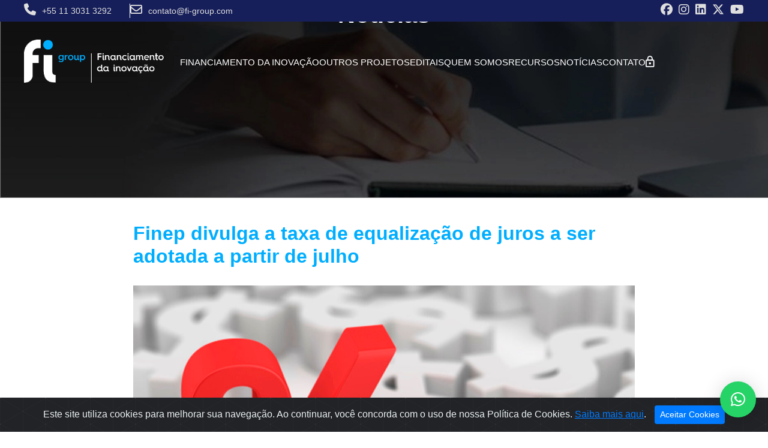

--- FILE ---
content_type: text/html; charset=UTF-8
request_url: https://www.financiamentodainovacao.com.br/finep-divulga-taxa-de-equalizacao-de-juros-ser-adotada-partir-de-julho/
body_size: 16041
content:

<!doctype html>
<html lang="pt-br">

<head>
	<!-- META -->
	<meta name="viewport" content="width=device-width">
	<link rel="profile" href="https://gmpg.org/xfn/11">
	<meta charset="utf-8" />
	<link rel="pingback" href="https://www.financiamentodainovacao.com.br/xmlrpc.php">

	<title>Finep divulga a taxa de equalização de juros a ser adotada a partir de julho - Financiamento da Inovação</title>

	<!-- Favicon -->
	<link rel="shortcut icon" href="https://www.financiamentodainovacao.com.br/wp-content/themes/leidobem/images/favicon.ico" />

	<!-- BOOTSTRAP e CSS -->
	<link rel="stylesheet" href="https://maxcdn.bootstrapcdn.com/bootstrap/4.0.0/css/bootstrap.min.css" integrity="sha384-Gn5384xqQ1aoWXA+058RXPxPg6fy4IWvTNh0E263XmFcJlSAwiGgFAW/dAiS6JXm" crossorigin="anonymous">
	<link type="text/css" rel="stylesheet" href="https://www.financiamentodainovacao.com.br/wp-content/themes/leidobem/style.css?v=1.227">

	<!--JQUERY-->
	<script src="https://code.jquery.com/jquery-3.6.0.min.js" integrity="sha256-/xUj+3OJU5yExlq6GSYGSHk7tPXikynS7ogEvDej/m4=" crossorigin="anonymous"></script>

	<!-- SWIPER JS -->
	<link rel="stylesheet" href="https://unpkg.com/swiper@7/swiper-bundle.min.css" />
	<script src="https://unpkg.com/swiper@7/swiper-bundle.min.js"></script>

	<!--JS-->
	<script src="https://cdn.jsdelivr.net/npm/bootstrap@4.0.0/dist/js/bootstrap.min.js" integrity="sha384-JZR6Spejh4U02d8jOt6vLEHfe/JQGiRRSQQxSfFWpi1MquVdAyjUar5+76PVCmYl" crossorigin="anonymous"></script>

	<!-- FANCYBOX -->
	<script src="https://www.financiamentodainovacao.com.br/wp-content/themes/leidobem/libs/fancybox/dist/fancybox.umd.js"></script>
	<link rel="stylesheet" type="text/css" href="https://www.financiamentodainovacao.com.br/wp-content/themes/leidobem/libs/fancybox/dist/fancybox.css" />

	<!-- jQuery Mask -->
	<script src="https://www.financiamentodainovacao.com.br/wp-content/themes/leidobem/libs/jquery.mask.min.js"></script>

	<!-- Counter Up -->
	<script src="https://unpkg.com/counterup2@2.0.2/dist/index.js"> </script>

	<meta name='robots' content='index, follow, max-image-preview:large, max-snippet:-1, max-video-preview:-1' />

	<!-- This site is optimized with the Yoast SEO plugin v26.6 - https://yoast.com/wordpress/plugins/seo/ -->
	<link rel="canonical" href="https://www.financiamentodainovacao.com.br/finep-divulga-taxa-de-equalizacao-de-juros-ser-adotada-partir-de-julho/" />
	<meta property="og:locale" content="pt_BR" />
	<meta property="og:type" content="article" />
	<meta property="og:title" content="Finep divulga a taxa de equalização de juros a ser adotada a partir de julho - Financiamento da Inovação" />
	<meta property="og:description" content="A Financiadora de Estudos e Projetos (Finep), bem como outras instituições governamentais, oferece linhas..." />
	<meta property="og:url" content="https://www.financiamentodainovacao.com.br/finep-divulga-taxa-de-equalizacao-de-juros-ser-adotada-partir-de-julho/" />
	<meta property="og:site_name" content="Financiamento da Inovação" />
	<meta property="article:published_time" content="2016-05-24T14:53:25+00:00" />
	<meta property="og:image" content="https://www.financiamentodainovacao.com.br/wp-content/uploads/2016/05/Juros-e1644244451191.jpg" />
	<meta property="og:image:width" content="1218" />
	<meta property="og:image:height" content="765" />
	<meta property="og:image:type" content="image/jpeg" />
	<meta name="author" content="FI Group" />
	<meta name="twitter:card" content="summary_large_image" />
	<meta name="twitter:label1" content="Escrito por" />
	<meta name="twitter:data1" content="FI Group" />
	<meta name="twitter:label2" content="Est. tempo de leitura" />
	<meta name="twitter:data2" content="3 minutos" />
	<script type="application/ld+json" class="yoast-schema-graph">{"@context":"https://schema.org","@graph":[{"@type":"WebPage","@id":"https://www.financiamentodainovacao.com.br/finep-divulga-taxa-de-equalizacao-de-juros-ser-adotada-partir-de-julho/","url":"https://www.financiamentodainovacao.com.br/finep-divulga-taxa-de-equalizacao-de-juros-ser-adotada-partir-de-julho/","name":"Finep divulga a taxa de equalização de juros a ser adotada a partir de julho - Financiamento da Inovação","isPartOf":{"@id":"https://www.financiamentodainovacao.com.br/#website"},"primaryImageOfPage":{"@id":"https://www.financiamentodainovacao.com.br/finep-divulga-taxa-de-equalizacao-de-juros-ser-adotada-partir-de-julho/#primaryimage"},"image":{"@id":"https://www.financiamentodainovacao.com.br/finep-divulga-taxa-de-equalizacao-de-juros-ser-adotada-partir-de-julho/#primaryimage"},"thumbnailUrl":"https://www.financiamentodainovacao.com.br/wp-content/uploads/2016/05/Juros-e1644244451191.jpg","datePublished":"2016-05-24T14:53:25+00:00","author":{"@id":"https://www.financiamentodainovacao.com.br/#/schema/person/a2b6dc792d66a51b863be3436d3761df"},"breadcrumb":{"@id":"https://www.financiamentodainovacao.com.br/finep-divulga-taxa-de-equalizacao-de-juros-ser-adotada-partir-de-julho/#breadcrumb"},"inLanguage":"pt-BR","potentialAction":[{"@type":"ReadAction","target":["https://www.financiamentodainovacao.com.br/finep-divulga-taxa-de-equalizacao-de-juros-ser-adotada-partir-de-julho/"]}]},{"@type":"ImageObject","inLanguage":"pt-BR","@id":"https://www.financiamentodainovacao.com.br/finep-divulga-taxa-de-equalizacao-de-juros-ser-adotada-partir-de-julho/#primaryimage","url":"https://www.financiamentodainovacao.com.br/wp-content/uploads/2016/05/Juros-e1644244451191.jpg","contentUrl":"https://www.financiamentodainovacao.com.br/wp-content/uploads/2016/05/Juros-e1644244451191.jpg","width":1218,"height":765,"caption":"Hispanic businessman looking through binoculars"},{"@type":"BreadcrumbList","@id":"https://www.financiamentodainovacao.com.br/finep-divulga-taxa-de-equalizacao-de-juros-ser-adotada-partir-de-julho/#breadcrumb","itemListElement":[{"@type":"ListItem","position":1,"name":"Início","item":"https://www.financiamentodainovacao.com.br/"},{"@type":"ListItem","position":2,"name":"Finep divulga a taxa de equalização de juros a ser adotada a partir de julho"}]},{"@type":"WebSite","@id":"https://www.financiamentodainovacao.com.br/#website","url":"https://www.financiamentodainovacao.com.br/","name":"Financiamento da Inovação","description":"","potentialAction":[{"@type":"SearchAction","target":{"@type":"EntryPoint","urlTemplate":"https://www.financiamentodainovacao.com.br/?s={search_term_string}"},"query-input":{"@type":"PropertyValueSpecification","valueRequired":true,"valueName":"search_term_string"}}],"inLanguage":"pt-BR"},{"@type":"Person","@id":"https://www.financiamentodainovacao.com.br/#/schema/person/a2b6dc792d66a51b863be3436d3761df","name":"FI Group","image":{"@type":"ImageObject","inLanguage":"pt-BR","@id":"https://www.financiamentodainovacao.com.br/#/schema/person/image/","url":"https://secure.gravatar.com/avatar/0fa0d9ec9f5bd411ed30c2f4836947d9a45dbe1f02135ac179c5431140378397?s=96&d=mm&r=g","contentUrl":"https://secure.gravatar.com/avatar/0fa0d9ec9f5bd411ed30c2f4836947d9a45dbe1f02135ac179c5431140378397?s=96&d=mm&r=g","caption":"FI Group"},"url":"https://www.financiamentodainovacao.com.br/author/adm_figroup_/"}]}</script>
	<!-- / Yoast SEO plugin. -->


<link rel='dns-prefetch' href='//www.googletagmanager.com' />
<link rel="alternate" type="application/rss+xml" title="Feed de comentários para Financiamento da Inovação &raquo; Finep divulga a taxa de equalização de juros a ser adotada a partir de julho" href="https://www.financiamentodainovacao.com.br/finep-divulga-taxa-de-equalizacao-de-juros-ser-adotada-partir-de-julho/feed/" />
<link rel="alternate" title="oEmbed (JSON)" type="application/json+oembed" href="https://www.financiamentodainovacao.com.br/wp-json/oembed/1.0/embed?url=https%3A%2F%2Fwww.financiamentodainovacao.com.br%2Ffinep-divulga-taxa-de-equalizacao-de-juros-ser-adotada-partir-de-julho%2F" />
<link rel="alternate" title="oEmbed (XML)" type="text/xml+oembed" href="https://www.financiamentodainovacao.com.br/wp-json/oembed/1.0/embed?url=https%3A%2F%2Fwww.financiamentodainovacao.com.br%2Ffinep-divulga-taxa-de-equalizacao-de-juros-ser-adotada-partir-de-julho%2F&#038;format=xml" />
<style id='wp-img-auto-sizes-contain-inline-css' type='text/css'>
img:is([sizes=auto i],[sizes^="auto," i]){contain-intrinsic-size:3000px 1500px}
/*# sourceURL=wp-img-auto-sizes-contain-inline-css */
</style>
<style id='wp-emoji-styles-inline-css' type='text/css'>

	img.wp-smiley, img.emoji {
		display: inline !important;
		border: none !important;
		box-shadow: none !important;
		height: 1em !important;
		width: 1em !important;
		margin: 0 0.07em !important;
		vertical-align: -0.1em !important;
		background: none !important;
		padding: 0 !important;
	}
/*# sourceURL=wp-emoji-styles-inline-css */
</style>
<style id='wp-block-library-inline-css' type='text/css'>
:root{--wp-block-synced-color:#7a00df;--wp-block-synced-color--rgb:122,0,223;--wp-bound-block-color:var(--wp-block-synced-color);--wp-editor-canvas-background:#ddd;--wp-admin-theme-color:#007cba;--wp-admin-theme-color--rgb:0,124,186;--wp-admin-theme-color-darker-10:#006ba1;--wp-admin-theme-color-darker-10--rgb:0,107,160.5;--wp-admin-theme-color-darker-20:#005a87;--wp-admin-theme-color-darker-20--rgb:0,90,135;--wp-admin-border-width-focus:2px}@media (min-resolution:192dpi){:root{--wp-admin-border-width-focus:1.5px}}.wp-element-button{cursor:pointer}:root .has-very-light-gray-background-color{background-color:#eee}:root .has-very-dark-gray-background-color{background-color:#313131}:root .has-very-light-gray-color{color:#eee}:root .has-very-dark-gray-color{color:#313131}:root .has-vivid-green-cyan-to-vivid-cyan-blue-gradient-background{background:linear-gradient(135deg,#00d084,#0693e3)}:root .has-purple-crush-gradient-background{background:linear-gradient(135deg,#34e2e4,#4721fb 50%,#ab1dfe)}:root .has-hazy-dawn-gradient-background{background:linear-gradient(135deg,#faaca8,#dad0ec)}:root .has-subdued-olive-gradient-background{background:linear-gradient(135deg,#fafae1,#67a671)}:root .has-atomic-cream-gradient-background{background:linear-gradient(135deg,#fdd79a,#004a59)}:root .has-nightshade-gradient-background{background:linear-gradient(135deg,#330968,#31cdcf)}:root .has-midnight-gradient-background{background:linear-gradient(135deg,#020381,#2874fc)}:root{--wp--preset--font-size--normal:16px;--wp--preset--font-size--huge:42px}.has-regular-font-size{font-size:1em}.has-larger-font-size{font-size:2.625em}.has-normal-font-size{font-size:var(--wp--preset--font-size--normal)}.has-huge-font-size{font-size:var(--wp--preset--font-size--huge)}.has-text-align-center{text-align:center}.has-text-align-left{text-align:left}.has-text-align-right{text-align:right}.has-fit-text{white-space:nowrap!important}#end-resizable-editor-section{display:none}.aligncenter{clear:both}.items-justified-left{justify-content:flex-start}.items-justified-center{justify-content:center}.items-justified-right{justify-content:flex-end}.items-justified-space-between{justify-content:space-between}.screen-reader-text{border:0;clip-path:inset(50%);height:1px;margin:-1px;overflow:hidden;padding:0;position:absolute;width:1px;word-wrap:normal!important}.screen-reader-text:focus{background-color:#ddd;clip-path:none;color:#444;display:block;font-size:1em;height:auto;left:5px;line-height:normal;padding:15px 23px 14px;text-decoration:none;top:5px;width:auto;z-index:100000}html :where(.has-border-color){border-style:solid}html :where([style*=border-top-color]){border-top-style:solid}html :where([style*=border-right-color]){border-right-style:solid}html :where([style*=border-bottom-color]){border-bottom-style:solid}html :where([style*=border-left-color]){border-left-style:solid}html :where([style*=border-width]){border-style:solid}html :where([style*=border-top-width]){border-top-style:solid}html :where([style*=border-right-width]){border-right-style:solid}html :where([style*=border-bottom-width]){border-bottom-style:solid}html :where([style*=border-left-width]){border-left-style:solid}html :where(img[class*=wp-image-]){height:auto;max-width:100%}:where(figure){margin:0 0 1em}html :where(.is-position-sticky){--wp-admin--admin-bar--position-offset:var(--wp-admin--admin-bar--height,0px)}@media screen and (max-width:600px){html :where(.is-position-sticky){--wp-admin--admin-bar--position-offset:0px}}

/*# sourceURL=wp-block-library-inline-css */
</style><style id='wp-block-paragraph-inline-css' type='text/css'>
.is-small-text{font-size:.875em}.is-regular-text{font-size:1em}.is-large-text{font-size:2.25em}.is-larger-text{font-size:3em}.has-drop-cap:not(:focus):first-letter{float:left;font-size:8.4em;font-style:normal;font-weight:100;line-height:.68;margin:.05em .1em 0 0;text-transform:uppercase}body.rtl .has-drop-cap:not(:focus):first-letter{float:none;margin-left:.1em}p.has-drop-cap.has-background{overflow:hidden}:root :where(p.has-background){padding:1.25em 2.375em}:where(p.has-text-color:not(.has-link-color)) a{color:inherit}p.has-text-align-left[style*="writing-mode:vertical-lr"],p.has-text-align-right[style*="writing-mode:vertical-rl"]{rotate:180deg}
/*# sourceURL=https://www.financiamentodainovacao.com.br/wp-includes/blocks/paragraph/style.min.css */
</style>
<style id='global-styles-inline-css' type='text/css'>
:root{--wp--preset--aspect-ratio--square: 1;--wp--preset--aspect-ratio--4-3: 4/3;--wp--preset--aspect-ratio--3-4: 3/4;--wp--preset--aspect-ratio--3-2: 3/2;--wp--preset--aspect-ratio--2-3: 2/3;--wp--preset--aspect-ratio--16-9: 16/9;--wp--preset--aspect-ratio--9-16: 9/16;--wp--preset--color--black: #000000;--wp--preset--color--cyan-bluish-gray: #abb8c3;--wp--preset--color--white: #ffffff;--wp--preset--color--pale-pink: #f78da7;--wp--preset--color--vivid-red: #cf2e2e;--wp--preset--color--luminous-vivid-orange: #ff6900;--wp--preset--color--luminous-vivid-amber: #fcb900;--wp--preset--color--light-green-cyan: #7bdcb5;--wp--preset--color--vivid-green-cyan: #00d084;--wp--preset--color--pale-cyan-blue: #8ed1fc;--wp--preset--color--vivid-cyan-blue: #0693e3;--wp--preset--color--vivid-purple: #9b51e0;--wp--preset--gradient--vivid-cyan-blue-to-vivid-purple: linear-gradient(135deg,rgb(6,147,227) 0%,rgb(155,81,224) 100%);--wp--preset--gradient--light-green-cyan-to-vivid-green-cyan: linear-gradient(135deg,rgb(122,220,180) 0%,rgb(0,208,130) 100%);--wp--preset--gradient--luminous-vivid-amber-to-luminous-vivid-orange: linear-gradient(135deg,rgb(252,185,0) 0%,rgb(255,105,0) 100%);--wp--preset--gradient--luminous-vivid-orange-to-vivid-red: linear-gradient(135deg,rgb(255,105,0) 0%,rgb(207,46,46) 100%);--wp--preset--gradient--very-light-gray-to-cyan-bluish-gray: linear-gradient(135deg,rgb(238,238,238) 0%,rgb(169,184,195) 100%);--wp--preset--gradient--cool-to-warm-spectrum: linear-gradient(135deg,rgb(74,234,220) 0%,rgb(151,120,209) 20%,rgb(207,42,186) 40%,rgb(238,44,130) 60%,rgb(251,105,98) 80%,rgb(254,248,76) 100%);--wp--preset--gradient--blush-light-purple: linear-gradient(135deg,rgb(255,206,236) 0%,rgb(152,150,240) 100%);--wp--preset--gradient--blush-bordeaux: linear-gradient(135deg,rgb(254,205,165) 0%,rgb(254,45,45) 50%,rgb(107,0,62) 100%);--wp--preset--gradient--luminous-dusk: linear-gradient(135deg,rgb(255,203,112) 0%,rgb(199,81,192) 50%,rgb(65,88,208) 100%);--wp--preset--gradient--pale-ocean: linear-gradient(135deg,rgb(255,245,203) 0%,rgb(182,227,212) 50%,rgb(51,167,181) 100%);--wp--preset--gradient--electric-grass: linear-gradient(135deg,rgb(202,248,128) 0%,rgb(113,206,126) 100%);--wp--preset--gradient--midnight: linear-gradient(135deg,rgb(2,3,129) 0%,rgb(40,116,252) 100%);--wp--preset--font-size--small: 13px;--wp--preset--font-size--medium: 20px;--wp--preset--font-size--large: 36px;--wp--preset--font-size--x-large: 42px;--wp--preset--spacing--20: 0.44rem;--wp--preset--spacing--30: 0.67rem;--wp--preset--spacing--40: 1rem;--wp--preset--spacing--50: 1.5rem;--wp--preset--spacing--60: 2.25rem;--wp--preset--spacing--70: 3.38rem;--wp--preset--spacing--80: 5.06rem;--wp--preset--shadow--natural: 6px 6px 9px rgba(0, 0, 0, 0.2);--wp--preset--shadow--deep: 12px 12px 50px rgba(0, 0, 0, 0.4);--wp--preset--shadow--sharp: 6px 6px 0px rgba(0, 0, 0, 0.2);--wp--preset--shadow--outlined: 6px 6px 0px -3px rgb(255, 255, 255), 6px 6px rgb(0, 0, 0);--wp--preset--shadow--crisp: 6px 6px 0px rgb(0, 0, 0);}:where(.is-layout-flex){gap: 0.5em;}:where(.is-layout-grid){gap: 0.5em;}body .is-layout-flex{display: flex;}.is-layout-flex{flex-wrap: wrap;align-items: center;}.is-layout-flex > :is(*, div){margin: 0;}body .is-layout-grid{display: grid;}.is-layout-grid > :is(*, div){margin: 0;}:where(.wp-block-columns.is-layout-flex){gap: 2em;}:where(.wp-block-columns.is-layout-grid){gap: 2em;}:where(.wp-block-post-template.is-layout-flex){gap: 1.25em;}:where(.wp-block-post-template.is-layout-grid){gap: 1.25em;}.has-black-color{color: var(--wp--preset--color--black) !important;}.has-cyan-bluish-gray-color{color: var(--wp--preset--color--cyan-bluish-gray) !important;}.has-white-color{color: var(--wp--preset--color--white) !important;}.has-pale-pink-color{color: var(--wp--preset--color--pale-pink) !important;}.has-vivid-red-color{color: var(--wp--preset--color--vivid-red) !important;}.has-luminous-vivid-orange-color{color: var(--wp--preset--color--luminous-vivid-orange) !important;}.has-luminous-vivid-amber-color{color: var(--wp--preset--color--luminous-vivid-amber) !important;}.has-light-green-cyan-color{color: var(--wp--preset--color--light-green-cyan) !important;}.has-vivid-green-cyan-color{color: var(--wp--preset--color--vivid-green-cyan) !important;}.has-pale-cyan-blue-color{color: var(--wp--preset--color--pale-cyan-blue) !important;}.has-vivid-cyan-blue-color{color: var(--wp--preset--color--vivid-cyan-blue) !important;}.has-vivid-purple-color{color: var(--wp--preset--color--vivid-purple) !important;}.has-black-background-color{background-color: var(--wp--preset--color--black) !important;}.has-cyan-bluish-gray-background-color{background-color: var(--wp--preset--color--cyan-bluish-gray) !important;}.has-white-background-color{background-color: var(--wp--preset--color--white) !important;}.has-pale-pink-background-color{background-color: var(--wp--preset--color--pale-pink) !important;}.has-vivid-red-background-color{background-color: var(--wp--preset--color--vivid-red) !important;}.has-luminous-vivid-orange-background-color{background-color: var(--wp--preset--color--luminous-vivid-orange) !important;}.has-luminous-vivid-amber-background-color{background-color: var(--wp--preset--color--luminous-vivid-amber) !important;}.has-light-green-cyan-background-color{background-color: var(--wp--preset--color--light-green-cyan) !important;}.has-vivid-green-cyan-background-color{background-color: var(--wp--preset--color--vivid-green-cyan) !important;}.has-pale-cyan-blue-background-color{background-color: var(--wp--preset--color--pale-cyan-blue) !important;}.has-vivid-cyan-blue-background-color{background-color: var(--wp--preset--color--vivid-cyan-blue) !important;}.has-vivid-purple-background-color{background-color: var(--wp--preset--color--vivid-purple) !important;}.has-black-border-color{border-color: var(--wp--preset--color--black) !important;}.has-cyan-bluish-gray-border-color{border-color: var(--wp--preset--color--cyan-bluish-gray) !important;}.has-white-border-color{border-color: var(--wp--preset--color--white) !important;}.has-pale-pink-border-color{border-color: var(--wp--preset--color--pale-pink) !important;}.has-vivid-red-border-color{border-color: var(--wp--preset--color--vivid-red) !important;}.has-luminous-vivid-orange-border-color{border-color: var(--wp--preset--color--luminous-vivid-orange) !important;}.has-luminous-vivid-amber-border-color{border-color: var(--wp--preset--color--luminous-vivid-amber) !important;}.has-light-green-cyan-border-color{border-color: var(--wp--preset--color--light-green-cyan) !important;}.has-vivid-green-cyan-border-color{border-color: var(--wp--preset--color--vivid-green-cyan) !important;}.has-pale-cyan-blue-border-color{border-color: var(--wp--preset--color--pale-cyan-blue) !important;}.has-vivid-cyan-blue-border-color{border-color: var(--wp--preset--color--vivid-cyan-blue) !important;}.has-vivid-purple-border-color{border-color: var(--wp--preset--color--vivid-purple) !important;}.has-vivid-cyan-blue-to-vivid-purple-gradient-background{background: var(--wp--preset--gradient--vivid-cyan-blue-to-vivid-purple) !important;}.has-light-green-cyan-to-vivid-green-cyan-gradient-background{background: var(--wp--preset--gradient--light-green-cyan-to-vivid-green-cyan) !important;}.has-luminous-vivid-amber-to-luminous-vivid-orange-gradient-background{background: var(--wp--preset--gradient--luminous-vivid-amber-to-luminous-vivid-orange) !important;}.has-luminous-vivid-orange-to-vivid-red-gradient-background{background: var(--wp--preset--gradient--luminous-vivid-orange-to-vivid-red) !important;}.has-very-light-gray-to-cyan-bluish-gray-gradient-background{background: var(--wp--preset--gradient--very-light-gray-to-cyan-bluish-gray) !important;}.has-cool-to-warm-spectrum-gradient-background{background: var(--wp--preset--gradient--cool-to-warm-spectrum) !important;}.has-blush-light-purple-gradient-background{background: var(--wp--preset--gradient--blush-light-purple) !important;}.has-blush-bordeaux-gradient-background{background: var(--wp--preset--gradient--blush-bordeaux) !important;}.has-luminous-dusk-gradient-background{background: var(--wp--preset--gradient--luminous-dusk) !important;}.has-pale-ocean-gradient-background{background: var(--wp--preset--gradient--pale-ocean) !important;}.has-electric-grass-gradient-background{background: var(--wp--preset--gradient--electric-grass) !important;}.has-midnight-gradient-background{background: var(--wp--preset--gradient--midnight) !important;}.has-small-font-size{font-size: var(--wp--preset--font-size--small) !important;}.has-medium-font-size{font-size: var(--wp--preset--font-size--medium) !important;}.has-large-font-size{font-size: var(--wp--preset--font-size--large) !important;}.has-x-large-font-size{font-size: var(--wp--preset--font-size--x-large) !important;}
/*# sourceURL=global-styles-inline-css */
</style>

<style id='classic-theme-styles-inline-css' type='text/css'>
/*! This file is auto-generated */
.wp-block-button__link{color:#fff;background-color:#32373c;border-radius:9999px;box-shadow:none;text-decoration:none;padding:calc(.667em + 2px) calc(1.333em + 2px);font-size:1.125em}.wp-block-file__button{background:#32373c;color:#fff;text-decoration:none}
/*# sourceURL=/wp-includes/css/classic-themes.min.css */
</style>
<link rel='stylesheet' id='contact-form-7-css' href='https://www.financiamentodainovacao.com.br/wp-content/plugins/contact-form-7/includes/css/styles.css?ver=6.1.4' type='text/css' media='all' />

<!-- Snippet da etiqueta do Google (gtag.js) adicionado pelo Site Kit -->
<!-- Snippet do Google Análises adicionado pelo Site Kit -->
<!-- Snippet do Google Anúncios adicionado pelo Site Kit -->
<script type="text/javascript" src="https://www.googletagmanager.com/gtag/js?id=GT-5MRHBC5" id="google_gtagjs-js" async></script>
<script type="text/javascript" id="google_gtagjs-js-after">
/* <![CDATA[ */
window.dataLayer = window.dataLayer || [];function gtag(){dataLayer.push(arguments);}
gtag("set","linker",{"domains":["www.financiamentodainovacao.com.br"]});
gtag("js", new Date());
gtag("set", "developer_id.dZTNiMT", true);
gtag("config", "GT-5MRHBC5");
gtag("config", "AW-2929954336");
//# sourceURL=google_gtagjs-js-after
/* ]]> */
</script>
<script></script><link rel="https://api.w.org/" href="https://www.financiamentodainovacao.com.br/wp-json/" /><link rel="alternate" title="JSON" type="application/json" href="https://www.financiamentodainovacao.com.br/wp-json/wp/v2/posts/259" /><link rel="EditURI" type="application/rsd+xml" title="RSD" href="https://www.financiamentodainovacao.com.br/xmlrpc.php?rsd" />
<meta name="generator" content="WordPress 6.9" />
<link rel='shortlink' href='https://www.financiamentodainovacao.com.br/?p=259' />
<meta name="generator" content="Site Kit by Google 1.168.0" /><meta name="generator" content="Powered by WPBakery Page Builder - drag and drop page builder for WordPress."/>
<noscript><style> .wpb_animate_when_almost_visible { opacity: 1; }</style></noscript>
	<!-- Google Tag Manager -->
	<script>
		(function(w, d, s, l, i) {
			w[l] = w[l] || [];
			w[l].push({
				'gtm.start': new Date().getTime(),
				event: 'gtm.js'
			});
			var f = d.getElementsByTagName(s)[0],
				j = d.createElement(s),
				dl = l != 'dataLayer' ? '&l=' + l : '';
			j.async = true;
			j.src =
				'https://www.googletagmanager.com/gtm.js?id=' + i + dl;
			f.parentNode.insertBefore(j, f);
		})(window, document, 'script', 'dataLayer', 'GTM-P6ZJQXF');
	</script>
	<!-- End Google Tag Manager -->

<link rel='stylesheet' id='qlwapp-frontend-css' href='https://www.financiamentodainovacao.com.br/wp-content/plugins/wp-whatsapp-chat/build/frontend/css/style.css?ver=8.1.5' type='text/css' media='all' />
</head>

<body class="wp-singular post-template-default single single-post postid-259 single-format-standard wp-theme-leidobem wpb-js-composer js-comp-ver-8.3.1 vc_responsive">

	<!-- Google Tag Manager (noscript) -->
	<noscript><iframe src="https://www.googletagmanager.com/ns.html?id=GTM-P6ZJQXF" height="0" width="0" style="display:none;visibility:hidden"></iframe></noscript>
	<!-- End Google Tag Manager (noscript) -->

	
	<header id="header">
		<div id="faixa-topo">
			<div class="container">
				<div class="telefones">
					<div class="icone-contato telefone">
						<span class="hidden-xs"><i class="fa fa-phone" aria-hidden="true"></i>+55 11 3031 3292</span>
						<!--<a href="tel:+5581999483305" class="visible-xs">
							<i class="fa fa-phone" aria-hidden="true"></i><span class="">+55 11 3031 3292</span>
						</a>-->
					</div>
					<div class="icone-contato">
						<i class="fa fa-envelope-o" aria-hidden="true"></i><span><a href="/cdn-cgi/l/email-protection" class="__cf_email__" data-cfemail="abc8c4c5dfcadfc4ebcdc286ccd9c4dedb85c8c4c6">[email&#160;protected]</a></span>
					</div>
				</div>

				<div class="redes-sociais">
					<div class="icone-contato">
						<a href="https://www.facebook.com/figroupbr#" target="blank">
							<i class="fa fa-facebook-official" aria-hidden="true"></i>
						</a>
					</div>
					<div class="icone-contato">
						<a href="https://www.instagram.com/figroupbr/" target="blank">
							<i class="fa fa-instagram" aria-hidden="true"></i>
						</a>
					</div>
					<div class="icone-contato">
						<a href="https://www.linkedin.com/company/figroup/" target="blank">
							<i class="fa fa-linkedin-square" aria-hidden="true"></i>
						</a>
					</div>
					<div class="icone-contato">
						<a href="https://twitter.com/FIGroupBR" target="blank">
							<i class="fa-brands fa-x-twitter"></i>
						</a>
					</div>
					<div class="icone-contato">
						<a href="https://www.youtube.com/figroupbrasil" target="blank">
							<i class="fa fa-youtube-play" aria-hidden="true"></i>
						</a>
					</div>
				</div>
			</div>
		</div>
		<!-- end #faixa-topo -->

		<div id="menu-superior-wrapper">
			<div class="container">

				<div id="logo">
					<a href="https://www.financiamentodainovacao.com.br">
						<img src="https://www.financiamentodainovacao.com.br/wp-content/themes/leidobem/images/logo2x.png" alt="Logo - Financiamento da Inovação" title="Financiamento da Inovação" width="233" height="99" />
					</a>
				</div>
				<!-- end #logo -->

				<nav id="menu-superior" class="hidden-xs">
					<div class="menu-menu-superior-container"><ul id="menu-menu-superior" class="menu"><li id="menu-item-340" class="menu-item menu-item-type-post_type menu-item-object-page menu-item-340"><a href="https://www.financiamentodainovacao.com.br/financiamento-da-inovacao/">Financiamento da Inovação</a></li>
<li id="menu-item-153" class="menu-item menu-item-type-post_type menu-item-object-page menu-item-153"><a href="https://www.financiamentodainovacao.com.br/outros-financiamentos/">Outros Projetos</a></li>
<li id="menu-item-8666" class="menu-item menu-item-type-post_type menu-item-object-page menu-item-8666"><a href="https://www.financiamentodainovacao.com.br/editais-em-aberto/">Editais</a></li>
<li id="menu-item-143" class="menu-item menu-item-type-post_type menu-item-object-page menu-item-143"><a href="https://www.financiamentodainovacao.com.br/quem-somos/">Quem Somos</a></li>
<li id="menu-item-8521" class="menu-item menu-item-type-custom menu-item-object-custom menu-item-has-children menu-item-8521"><a href="#">Recursos</a>
<ul class="sub-menu">
	<li id="menu-item-11838" class="menu-item menu-item-type-post_type menu-item-object-page menu-item-11838"><a href="https://www.financiamentodainovacao.com.br/calculadora-financiamento-da-inovacao/">Calculadora</a></li>
	<li id="menu-item-8522" class="menu-item menu-item-type-post_type menu-item-object-page menu-item-8522"><a href="https://www.financiamentodainovacao.com.br/recursos/">Ebooks</a></li>
</ul>
</li>
<li id="menu-item-141" class="menu-item menu-item-type-post_type menu-item-object-page menu-item-141"><a href="https://www.financiamentodainovacao.com.br/noticias/">Notícias</a></li>
<li id="menu-item-151" class="menu-item menu-item-type-post_type menu-item-object-page menu-item-151"><a href="https://www.financiamentodainovacao.com.br/contato/">Contato</a></li>
</ul></div>					<a href="https://app.financiamentodainovacao.com.br/" target="_blank" title="Acesso Cliente">
						<img src='https://www.financiamentodainovacao.com.br/wp-content/themes/leidobem/images/icones/icone-cadeado.png' alt="Acesso Cliente" title="Acesso Cliente">
					</a>
				</nav>
				<!-- end #menu-superior.hidden-xs -->

				<div id="menu-mobile" class="visible-xs">
					<img id="abrirMenu" src="https://www.financiamentodainovacao.com.br/wp-content/themes/leidobem/images/icones/menu-mobile.png" height="36" width="36" alt="Menu Mobile" title="Menu Mobile" />
					<div id="menu-mobile-content">
						<div id="btnClose">
							<button type="button" class="close" aria-label="Close"><span aria-hidden="true">&times;</span></button>
						</div>
						<div id="menu-wrapper">
							<div class="menu-menu-superior-container"><ul id="menu-menu-superior-1" class="menu"><li class="menu-item menu-item-type-post_type menu-item-object-page menu-item-340"><a href="https://www.financiamentodainovacao.com.br/financiamento-da-inovacao/">Financiamento da Inovação</a></li>
<li class="menu-item menu-item-type-post_type menu-item-object-page menu-item-153"><a href="https://www.financiamentodainovacao.com.br/outros-financiamentos/">Outros Projetos</a></li>
<li class="menu-item menu-item-type-post_type menu-item-object-page menu-item-8666"><a href="https://www.financiamentodainovacao.com.br/editais-em-aberto/">Editais</a></li>
<li class="menu-item menu-item-type-post_type menu-item-object-page menu-item-143"><a href="https://www.financiamentodainovacao.com.br/quem-somos/">Quem Somos</a></li>
<li class="menu-item menu-item-type-custom menu-item-object-custom menu-item-has-children menu-item-8521"><a href="#">Recursos</a>
<ul class="sub-menu">
	<li class="menu-item menu-item-type-post_type menu-item-object-page menu-item-11838"><a href="https://www.financiamentodainovacao.com.br/calculadora-financiamento-da-inovacao/">Calculadora</a></li>
	<li class="menu-item menu-item-type-post_type menu-item-object-page menu-item-8522"><a href="https://www.financiamentodainovacao.com.br/recursos/">Ebooks</a></li>
</ul>
</li>
<li class="menu-item menu-item-type-post_type menu-item-object-page menu-item-141"><a href="https://www.financiamentodainovacao.com.br/noticias/">Notícias</a></li>
<li class="menu-item menu-item-type-post_type menu-item-object-page menu-item-151"><a href="https://www.financiamentodainovacao.com.br/contato/">Contato</a></li>
</ul></div>						</div>
					</div>
					<div class="cover-dark"></div>
				</div>
				<!-- end #menu-mobile.visible-xs -->

			</div>
			<!-- end .container -->
		</div>
		<!-- end #menu-superior-wrapper -->

	</header>
	<!-- end #header -->
		
	
	
		<div class="page-title-wrapper default">
			<div class="page-title">
			<div class="container">
				<div class="row">
					<div class="col-md-12">
						<header>
															<!--<h1>Finep divulga a taxa de equalização de juros a ser adotada a partir de julho</h1>-->
								<h1>Notícias</h1>
													</header>
					</div>
				</div>
			</div>
		</div>
		<!-- end .page-title -->
		
				
	</div>
	<!-- end .page-title -->
<div class="content-wrapper single-blog">
	
	<!--<div id="hero-blog">
		<h1>Blog</h1>
	</div>-->
	<!-- end #hero-blog -->

	<div class="container">
		<div class="row">
			<div class="col-md-12">
				<article class="article-item" id="259">

				
						
						<header class="post-header">
							<h1>Finep divulga a taxa de equalização de juros a ser adotada a partir de julho</h1>
						</header>

						<div class="post__feature-img">
							<img src="https://www.financiamentodainovacao.com.br/wp-content/uploads/2016/05/Juros-e1644244451191.jpg" alt="Imagem - Finep divulga a taxa de equalização de juros a ser adotada a partir de julho" title="Finep divulga a taxa de equalização de juros a ser adotada a partir de julho" />
							
						</div>
						<!-- end .post__feature-img -->

						<div class="post__meta">
							<div class="row">
								<div class="col-md-6">
									<div class="column">
										<div class="category">
										Financiamento Finep										</div>
									</div>
									<div class="column">
										<div class="date">24/05/16</div>
									</div>
								</div>

								<div class="col-md-6 col-right">
									<div class="column">
										<span class="share-title">COMPARTILHE</span>
									</div>
									<div class="column">
										<div class="share-icons">
																						<a href="https://www.facebook.com/sharer.php?u=https://www.financiamentodainovacao.com.br/finep-divulga-taxa-de-equalizacao-de-juros-ser-adotada-partir-de-julho/" target="_blank" class="item-share face" title="Compartilhe via Facebook">
												<i class="fa fa-facebook" aria-hidden="true"></i>
											</a>
											<a href="https://twitter.com/intent/tweet?url=https://www.financiamentodainovacao.com.br/finep-divulga-taxa-de-equalizacao-de-juros-ser-adotada-partir-de-julho/&amp;text=" target="_blank" class="item-share twitter" title="Compartilhe via Twitter">
												<i class="fa-brands fa-x-twitter"></i>
											</a>
											<a href="https://www.linkedin.com/sharing/share-offsite/?url=https%3A%2F%2Fwww.financiamentodainovacao.com.br%2Ffinep-divulga-taxa-de-equalizacao-de-juros-ser-adotada-partir-de-julho%2F" target="_blank" class="item-share linkedin" title="Compartilhe via Linkedin">
												<i class="fa fa-linkedin" aria-hidden="true"></i>
											</a>
											<a href="/cdn-cgi/l/email-protection#[base64]" target="_blank" class="item-share email" title="Compartilhe via E-mail">
												<i class="fa fa-envelope" aria-hidden="true"></i>
											</a>
											<a href="whatsapp://send?text=https://www.financiamentodainovacao.com.br/finep-divulga-taxa-de-equalizacao-de-juros-ser-adotada-partir-de-julho/" data-action="share/whatsapp/share" target="_blank" class="item-share whatsapp" title="Compartilhe via Whatsapp">
												<i class="fa fa-whatsapp" aria-hidden="true"></i>
											</a>
											<!--<i class="fa fa-link" aria-hidden="true"></i>
											<i class="fa fa-print" aria-hidden="true"></i>
											<i class="fa fa-envelope" aria-hidden="true"></i>-->
											<!--<a href="#" onclick="print()"; class="item-share NOME"><i class="fas fa-print"></i></a>-->
										</div>
									</div>
								</div>
								
							</div>
						</div>
						<!-- end .post__meta -->

						<div class="post__content">
							<p>A Financiadora de Estudos e Projetos (Finep), bem como outras instituições governamentais, oferece linhas crédito para empresas e instituições científicas e tecnológicas (ICTs) com taxas de juros mais baixas do que as praticadas pelo mercado financeiro. Essa diferença de valores, chamada de equalização de taxa de juros, é coberta com recursos do Fundo Nacional de Desenvolvimento Científico e Tecnológico (FNDCT).</p>
<p>A Câmara Técnica de Políticas de Incentivo à Inovação anunciou que limitará em até 10% a.a (ao ano) a parcela da equalização dos encargos das operações de crédito feitas de todos os projetos contratados juntos à Finep a partir de 1º de julho de 2016. A medida vale também para as propostas que foram aprovadas em editais anteriores a esta data. Espera-se com isso reduzir os desembolsos do FNDCT, atualmente com R$ 1,7 bilhão contingenciado, para arcar com a diferença entre a taxa de juros praticada no mercado financeiro e a taxa efetivamente paga pelo tomador do crédito.</p>
<p>Com a nova determinação, publicada no Diário Oficial da União (DOU), caso a equalização ultrapasse o limite de 10% a.a., em função da variação da taxa de juros a logo prazo (TJLP), a Finep encaminhará à Câmara Técnica de Políticas de Incentivo à Inovação uma proposta de estabelecimento de novo limite fundamentada em levantamento dos contratos realizados. Esta medida visa compensar eventuais perdas ocorridas e adequar o novo limite à Política Operacional da Finep.</p>
<p>Atualmente, a agência de fomento conta com cinco linhas de financiamento. A primeira é a de Inovação Pioneira. Nela enquadram-se projetos que apresentam elevado grau de inovação e de relevância para o setor econômico beneficiado. A de Inovação para Competitividade é voltada para planos estratégicos de inovação centrados no desenvolvimento ou “significativo” aprimoramento de produtos, processos ou serviços, que tenham também potencial de impactar o posicionamento competitivo da empresa no mercado.</p>
<p>Se enquadram na linha Inovação para Desempenho os planos que resultam em inovações de produtos, processos ou serviços no âmbito da empresa. Eles se qualificam como uma iniciativa para adoção de uma estratégia de inovação. As ações podem ser centradas em atualização tecnológica, por meio da absorção ou aquisição de tecnologia, sendo capazes de impactar na produtividade da empresa, na estrutura de custos ou no desempenho de produtos e serviços.</p>
<p>A Finep dispõe ainda de uma linha especial destinada a ações de interesse estratégico para o País, chamada de Inovação Crítica. Ela se aplica a propostas demandadas pelo governo que necessitem de desenvolvimento tecnológico para atender a prioridades nacionais. Já a linha de pré-investimento engloba projetos que incluem estudos de viabilidade técnica e econômica, estudos geológicos, além de projeto básico, de detalhamento e executivo.</p>
<p>Entre os benefícios mais importantes para a empresa beneficiada com os créditos de baixa taxa de juros destacam-se a redução do custo do financiamento e o pagamento de encargos mínimos durante o período de carência, reduzindo as necessidades do fluxo de caixa durante o período de desenvolvimento do produto, processo ou serviço.</p>
<p>&nbsp;</p>
<p>Fonte: <a href="http://www.agenciacti.com.br/index.php?option=com_content&amp;view=article&amp;id=9003:finep-divulga-a-taxa-de-equalizacao-de-juros-a-ser-adotada-a-partir-de-julho" target="_blank" rel="noopener">Agência Gestão CT&amp;I</a></p>
						</div>
						<!-- end .post__content -->

						<div class="post__tags">
							<strong>TAGS</strong>
																<!--<a href="https://www.financiamentodainovacao.com.br/tag/financiamento-inovacao" title="Financiamento Inovação">Financiamento Inovação</a>-->
									<a href="#">Financiamento Inovação</a>
																	<!--<a href="https://www.financiamentodainovacao.com.br/tag/finep" title="Finep">Finep</a>-->
									<a href="#">Finep</a>
																					</div>

						
				</article>
				<!-- end article -->
			</div>
			<!-- end .col-md-12 -->	
		</div>
		<!-- end .row -->
	</div>
	<!-- .container -->

	<section id="artigos-relacionados">
		<section id="posts-relacionados">
	<div class="container">
		<div class="row">
			<div class="col-md-12">

				<div class="sub title">
					<h2>Notícias <strong>Relacionadas</strong></h2>
				</div>

				<div class="posts-wrapper">
				
					
											
												
															
							<article class="article-item">

								<div class="post-featured">
									<a href="https://www.financiamentodainovacao.com.br/camara-aprova-projeto-que-autoriza-finep-a-assumir-creditos-de-banco-que-falir/">
										<img src="https://www.financiamentodainovacao.com.br/wp-content/uploads/2025/04/novo-pl-finep-300x200.jpg" alt="" title="" />
									</a>
								</div>										
							
								<div class="post-meta">
									<div class="row">
										<div class="col-12">
											<div class="data">30.04.2025</div>
										</div>
										<div class="col-12">
											<div class="categoria">
											Financiamento Finep											</div>
										</div>
									</div>
								</div>
								
								<div class="post-title">
									<a href="https://www.financiamentodainovacao.com.br/camara-aprova-projeto-que-autoriza-finep-a-assumir-creditos-de-banco-que-falir/">
										<h4>Câmara aprova projeto que autoriza Finep a assumir créditos de banco que falir</h4>
									</a>
								</div>
								
							</article>
							<!-- end .article-item -->
								
												
															
							<article class="article-item">

								<div class="post-featured">
									<a href="https://www.financiamentodainovacao.com.br/nova-chamada-publica-finep-mover-empresarial-2/">
										<img src="https://www.financiamentodainovacao.com.br/wp-content/uploads/2025/04/Finep-Mover-Empresarial-300x168.jpg" alt="" title="" />
									</a>
								</div>										
							
								<div class="post-meta">
									<div class="row">
										<div class="col-12">
											<div class="data">02.04.2025</div>
										</div>
										<div class="col-12">
											<div class="categoria">
											Financiamento Finep											</div>
										</div>
									</div>
								</div>
								
								<div class="post-title">
									<a href="https://www.financiamentodainovacao.com.br/nova-chamada-publica-finep-mover-empresarial-2/">
										<h4>Nova Chamada Pública: Finep Mover Empresarial</h4>
									</a>
								</div>
								
							</article>
							<!-- end .article-item -->
								
												
															
							<article class="article-item">

								<div class="post-featured">
									<a href="https://www.financiamentodainovacao.com.br/novidade-chamada-finep-amazonia-bioeconomia-e-desenvolvimento-regional/">
										<img src="https://www.financiamentodainovacao.com.br/wp-content/uploads/2025/04/Novidade-Chamada-Amazonia-Bioeconomia-e-Desenvolvimento-Regional-300x169.jpg" alt="" title="" />
									</a>
								</div>										
							
								<div class="post-meta">
									<div class="row">
										<div class="col-12">
											<div class="data">01.04.2025</div>
										</div>
										<div class="col-12">
											<div class="categoria">
											Financiamento Finep											</div>
										</div>
									</div>
								</div>
								
								<div class="post-title">
									<a href="https://www.financiamentodainovacao.com.br/novidade-chamada-finep-amazonia-bioeconomia-e-desenvolvimento-regional/">
										<h4>Novidade Chamada Finep Amazônia – Bioeconomia e Desenvolvimento Regional</h4>
									</a>
								</div>
								
							</article>
							<!-- end .article-item -->
								
												
															
							<article class="article-item">

								<div class="post-featured">
									<a href="https://www.financiamentodainovacao.com.br/nova-chamada-publica-bndes-e-finep-para-desenvolvimento-de-centros-de-pdi/">
										<img src="https://www.financiamentodainovacao.com.br/wp-content/uploads/2025/03/Nova-Chamada-Publica-BNDES-e-FINEP-para-desenvolvimento-de-Centros-de-PDI-300x200.jpg" alt="" title="" />
									</a>
								</div>										
							
								<div class="post-meta">
									<div class="row">
										<div class="col-12">
											<div class="data">27.03.2025</div>
										</div>
										<div class="col-12">
											<div class="categoria">
											Financiamento BNDES											</div>
										</div>
									</div>
								</div>
								
								<div class="post-title">
									<a href="https://www.financiamentodainovacao.com.br/nova-chamada-publica-bndes-e-finep-para-desenvolvimento-de-centros-de-pdi/">
										<h4>Nova Chamada Pública BNDES e FINEP para desenvolvimento de Centros de PD&#038;I</h4>
									</a>
								</div>
								
							</article>
							<!-- end .article-item -->
								
												
						
									
				</div>
				<!-- end .posts-wrapper -->
						
			</div>
			<!-- end .col-md-12 -->
		</div>
		<!-- end .row -->
	</div>
	<!-- .container -->
	
</section>
<!-- end section#posts-relacionados -->	</section>
	<!-- end section#artigos-relacionados -->

</div>
<!-- .content-wrapper -->

<section id="newsletter">

   <div class="vc_row wpb_row vc_row-fluid container">

      <div class="wpb_column vc_column_container vc_col-sm-12">

         <div class="vc_column-inner">

            <div class="wpb_wrapper">

               <div class="wpb_text_column wpb_content_element  title">

                  <div class="wpb_wrapper">

                     <h2>Assine nossa <strong>Newsletter</strong></h2>

                  </div>

               </div>

               <div id="form-newsletter-cdim">

                  <!-- <script type="text/javascript">var loc = "https://analytics-eu.clickdimensions.com/activopsfr-aj8o5/pages/";</script>

                  <script type="text/javascript" src="https://cdn-eu.clickdimensions.com/web/v10/CDWidget.js"></script>

                  <div pageID="parhe7ppeeucngaisilt2g"></div> -->

                  <div id="form2023" class="form2023-newsletter"

                  data-form-id='4b880166-1e7e-ee11-8179-6045bd9051fe'

                  data-form-api-url='https://public-eur.mkt.dynamics.com/api/v1.0/orgs/2fb5c271-8d0f-4705-9414-84152194938e/landingpageforms'

                  data-cached-form-url='https://assets-eur.mkt.dynamics.com/2fb5c271-8d0f-4705-9414-84152194938e/digitalassets/forms/4b880166-1e7e-ee11-8179-6045bd9051fe' ></div>

                 <script data-cfasync="false" src="/cdn-cgi/scripts/5c5dd728/cloudflare-static/email-decode.min.js"></script><script src = 'https://cxppusa1formui01cdnsa01-endpoint.azureedge.net/eur/FormLoader/FormLoader.bundle.js' ></script>

               </div>

            </div>

         </div>

      </div>

   </div>

</section>
<footer id="footer">
   <div class="container">
	   <div class="row">
		   <div class="col-sm-4">
			   <a href="https://www.financiamentodainovacao.com.br">
					<img src="https://www.financiamentodainovacao.com.br/wp-content/uploads/2023/05/logo.png" alt="Logotipo - Financiamento da Inovação" title="Financiamento da Inovação" />
				</a>
				<br/>
			   <p>Somos especialistas na obtenção de financiamentos e incentivos fiscais à inovação. O financiamento, realizado por intermédio de instituições federais como o BNDES, FINEP ou organismos estaduais e regionais, é a principal ferramenta governamental para fomentar os projetos de PD&I, promovendo a competitividade das empresas do Brasil tanto no âmbito nacional, quanto internacional.</p>
			   <div class="redes-sociais">
					<div class="icone-contato">
						<a href="https://www.facebook.com/figroupbr#" target="blank" title="Facebook">
							<i class="fa fa-facebook-official" aria-hidden="true"></i>
						</a>
					</div>
					<div class="icone-contato">
						<a href="https://www.instagram.com/figroupbr/" target="blank" title="Instagram">
							<i class="fa fa-instagram" aria-hidden="true"></i>
						</a>
					</div>
					<div class="icone-contato">
						<a href="https://www.linkedin.com/company/figroup/" target="blank" title="Linkedin">
							<i class="fa fa-linkedin-square" aria-hidden="true"></i>
						</a>
					</div>
					<div class="icone-contato">
						<a href="https://twitter.com/FIGroupBR" target="blank" title="Twitter">
							<i class="fa-brands fa-x-twitter"></i>
						</a>
					</div>
					<div class="icone-contato">
						<a href="https://www.youtube.com/figroupbrasil" target="blank" title="Youtube">
							<i class="fa fa-youtube-play" aria-hidden="true"></i>
						</a>
					</div>
				</div>
		   </div>
	   
	   		<div class="col-sm-3">
				<div>
					<h4>Menu</h4>
					<div class="menu-menu-superior-container"><ul id="menu-menu-superior-2" class="menu"><li class="menu-item menu-item-type-post_type menu-item-object-page menu-item-340"><a href="https://www.financiamentodainovacao.com.br/financiamento-da-inovacao/">Financiamento da Inovação</a></li>
<li class="menu-item menu-item-type-post_type menu-item-object-page menu-item-153"><a href="https://www.financiamentodainovacao.com.br/outros-financiamentos/">Outros Projetos</a></li>
<li class="menu-item menu-item-type-post_type menu-item-object-page menu-item-8666"><a href="https://www.financiamentodainovacao.com.br/editais-em-aberto/">Editais</a></li>
<li class="menu-item menu-item-type-post_type menu-item-object-page menu-item-143"><a href="https://www.financiamentodainovacao.com.br/quem-somos/">Quem Somos</a></li>
<li class="menu-item menu-item-type-custom menu-item-object-custom menu-item-has-children menu-item-8521"><a href="#">Recursos</a>
<ul class="sub-menu">
	<li class="menu-item menu-item-type-post_type menu-item-object-page menu-item-11838"><a href="https://www.financiamentodainovacao.com.br/calculadora-financiamento-da-inovacao/">Calculadora</a></li>
	<li class="menu-item menu-item-type-post_type menu-item-object-page menu-item-8522"><a href="https://www.financiamentodainovacao.com.br/recursos/">Ebooks</a></li>
</ul>
</li>
<li class="menu-item menu-item-type-post_type menu-item-object-page menu-item-141"><a href="https://www.financiamentodainovacao.com.br/noticias/">Notícias</a></li>
<li class="menu-item menu-item-type-post_type menu-item-object-page menu-item-151"><a href="https://www.financiamentodainovacao.com.br/contato/">Contato</a></li>
</ul></div>				</div>
			</div>
	   		
		   <div class="col-sm-5">
			  <div>
				  <h4>FI GROUP BRASIL</h4>
				  <div class="row localizacoes">
					<div class="col-4">
<ul>
    <li>São Paulo</li>
    <li>Curitiba</li>
    <li>Rio de Janeiro</li>
</ul>
</div>
<div class="col-4">
<ul>
    <li>Brasília</li>
    <li>Manaus</li>
    <li>Porto Alegre</li>
</ul>
</div>
<div class="col-4">
<ul>
    <li>Belo Horizonte</li>
</ul>
</div>				  </div>
				  <p><a href='callto:551130313292' class='telefone'>+55 11 3031 3292</a></p>
			   </div>
		   </div>
	   </div>
   </div>
</footer>

<div id="copyright">
	<p>
		Copyright © 2026 FI Group. Todos os direitos reservados.
		Desenvolvido por <a href="https://agtonline.com.br" target="_blank">AGT Online</a>.
	</p>
	<p class="links">
		<a href="https://www.financiamentodainovacao.com.br/politica-de-privacidade/">Privacidade</a> | 
		<a href="https://www.financiamentodainovacao.com.br/direitos-sobre-dados-pessoais-lgpd/">Direitos sobre dados pessoais no âmbito da LGPD</a>
	</p>
</div>

<!-- MODAL FORM DOWNLOAD-->
<div class="modal fade" id="modalFormDownload" tabindex="-1" role="dialog" aria-labelledby="modalFormDownload" aria-hidden="true" data-backdrop="static" data-keyboard="false">
	<div class="modal-dialog" role="document">
		<div class="modal-content">
			<div class="modal-header">
				<button type="button" class="close" data-dismiss="modal" aria-label="Fechar">
					<span aria-hidden="true">&times;</span>
				</button>
			</div>
			<div class="modal-body">
				<!-- <script type="text/javascript">var loc = "https://analytics-eu.clickdimensions.com/activopsfr-aj8o5/pages/";</script>
				<script type="text/javascript" src="https://cdn-eu.clickdimensions.com/web/v10/CDWidget.js"></script>
				<div pageID="1xln9thseeqoewanoi0bcq"></div> -->
				<div id="form2023" class="form2023-modal"
				data-form-id='b3b340fe-108a-ee11-8179-6045bd905b51'
				data-form-api-url='https://public-eur.mkt.dynamics.com/api/v1.0/orgs/2fb5c271-8d0f-4705-9414-84152194938e/landingpageforms'
				data-cached-form-url='https://assets-eur.mkt.dynamics.com/2fb5c271-8d0f-4705-9414-84152194938e/digitalassets/forms/b3b340fe-108a-ee11-8179-6045bd905b51' ></div>
				<script src = 'https://cxppusa1formui01cdnsa01-endpoint.azureedge.net/eur/FormLoader/FormLoader.bundle.js' ></script>
			</div>
		</div>
	</div>
</div>

<!-- cookiealert styles -->
<link rel="stylesheet" href="https://cdn.jsdelivr.net/gh/Wruczek/Bootstrap-Cookie-Alert@gh-pages/cookiealert.css">

<!-- START Bootstrap-Cookie-Alert -->
<div class="alert text-center cookiealert" role="alert">
	Este site utiliza cookies para melhorar sua navegação. Ao continuar, você concorda com o uso de nossa Política de Cookies. <a href="https://www.financiamentodainovacao.com.br/politica-de-privacidade/" target="_blank">Saiba mais aqui</a>.

	<button type="button" class="btn btn-primary btn-sm acceptcookies">
		Aceitar Cookies
	</button>
</div>
<!-- END Bootstrap-Cookie-Alert --> 

<!-- Include cookiealert script -->
<script src="https://cdn.jsdelivr.net/gh/Wruczek/Bootstrap-Cookie-Alert@gh-pages/cookiealert.js"></script>

<script src="https://www.financiamentodainovacao.com.br/wp-content/themes/leidobem/functions.js?v=1.47"></script>
<script src="https://www.financiamentodainovacao.com.br/wp-content/themes/leidobem/libs/block-emails.min.js?v=1.1"></script>
<script src="https://kit.fontawesome.com/92cd9696e5.js" crossorigin="anonymous"></script>
<script type="speculationrules">
{"prefetch":[{"source":"document","where":{"and":[{"href_matches":"/*"},{"not":{"href_matches":["/wp-*.php","/wp-admin/*","/wp-content/uploads/*","/wp-content/*","/wp-content/plugins/*","/wp-content/themes/leidobem/*","/*\\?(.+)"]}},{"not":{"selector_matches":"a[rel~=\"nofollow\"]"}},{"not":{"selector_matches":".no-prefetch, .no-prefetch a"}}]},"eagerness":"conservative"}]}
</script>
		<div 
			class="qlwapp"
			style="--qlwapp-scheme-font-family:inherit;--qlwapp-scheme-font-size:18px;--qlwapp-scheme-icon-size:60px;--qlwapp-scheme-icon-font-size:24px;--qlwapp-scheme-box-max-height:400px;--qlwapp-scheme-box-message-word-break:break-all;--qlwapp-button-animation-name:none;--qlwapp-button-notification-bubble-animation:none;"
			data-contacts="[{&quot;id&quot;:0,&quot;bot_id&quot;:&quot;&quot;,&quot;order&quot;:1,&quot;active&quot;:1,&quot;chat&quot;:1,&quot;avatar&quot;:&quot;https:\/\/www.gravatar.com\/avatar\/00000000000000000000000000000000&quot;,&quot;type&quot;:&quot;phone&quot;,&quot;phone&quot;:&quot;551130313292&quot;,&quot;group&quot;:&quot;https:\/\/chat.whatsapp.com\/EQuPUtcPzEdIZVlT8JyyNw&quot;,&quot;firstname&quot;:&quot;John&quot;,&quot;lastname&quot;:&quot;Doe&quot;,&quot;label&quot;:&quot;Ajuda&quot;,&quot;message&quot;:&quot;Hello! I&#039;m testing the Social Chat plugin https:\/\/quadlayers.com\/landing\/whatsapp-chat\/?utm_source=qlwapp_plugin&amp;utm_medium=whatsapp&quot;,&quot;timefrom&quot;:&quot;00:00&quot;,&quot;timeto&quot;:&quot;00:00&quot;,&quot;timezone&quot;:&quot;America\/Sao_Paulo&quot;,&quot;visibility&quot;:&quot;readonly&quot;,&quot;timedays&quot;:[],&quot;display&quot;:{&quot;entries&quot;:{&quot;post&quot;:{&quot;include&quot;:1,&quot;ids&quot;:[]},&quot;page&quot;:{&quot;include&quot;:1,&quot;ids&quot;:[]}},&quot;taxonomies&quot;:{&quot;category&quot;:{&quot;include&quot;:1,&quot;ids&quot;:[]},&quot;post_tag&quot;:{&quot;include&quot;:1,&quot;ids&quot;:[]}},&quot;target&quot;:{&quot;include&quot;:1,&quot;ids&quot;:[]},&quot;devices&quot;:&quot;all&quot;}}]"
			data-display="{&quot;devices&quot;:&quot;all&quot;,&quot;entries&quot;:{&quot;post&quot;:{&quot;include&quot;:1,&quot;ids&quot;:[]},&quot;page&quot;:{&quot;include&quot;:1,&quot;ids&quot;:[]}},&quot;taxonomies&quot;:{&quot;category&quot;:{&quot;include&quot;:1,&quot;ids&quot;:[]},&quot;post_tag&quot;:{&quot;include&quot;:1,&quot;ids&quot;:[]}},&quot;target&quot;:{&quot;include&quot;:1,&quot;ids&quot;:[]}}"
			data-button="{&quot;layout&quot;:&quot;bubble&quot;,&quot;box&quot;:&quot;no&quot;,&quot;position&quot;:&quot;bottom-right&quot;,&quot;text&quot;:&quot;&quot;,&quot;message&quot;:&quot;&quot;,&quot;icon&quot;:&quot;qlwapp-whatsapp-icon&quot;,&quot;type&quot;:&quot;phone&quot;,&quot;phone&quot;:&quot;551130313292&quot;,&quot;group&quot;:&quot;https:\/\/chat.whatsapp.com\/EQuPUtcPzEdIZVlT8JyyNw&quot;,&quot;developer&quot;:&quot;no&quot;,&quot;rounded&quot;:&quot;yes&quot;,&quot;timefrom&quot;:&quot;00:00&quot;,&quot;timeto&quot;:&quot;00:00&quot;,&quot;timedays&quot;:[],&quot;timezone&quot;:&quot;America\/Sao_Paulo&quot;,&quot;visibility&quot;:&quot;readonly&quot;,&quot;animation_name&quot;:&quot;none&quot;,&quot;animation_delay&quot;:&quot;&quot;,&quot;whatsapp_link_type&quot;:&quot;web&quot;,&quot;notification_bubble&quot;:&quot;none&quot;,&quot;notification_bubble_animation&quot;:&quot;none&quot;}"
			data-box="{&quot;enable&quot;:&quot;yes&quot;,&quot;auto_open&quot;:&quot;no&quot;,&quot;auto_delay_open&quot;:1000,&quot;lazy_load&quot;:&quot;no&quot;,&quot;allow_outside_close&quot;:&quot;no&quot;,&quot;header&quot;:&quot;\n\t\t\t\t\t\t\t\t&lt;p style=\&quot;line-height: 1;text-align: start\&quot;&gt;&lt;span style=\&quot;font-size: 12px;vertical-align: bottom;letter-spacing: -0.2px;opacity: 0.8;margin: 5px 0 0 1px\&quot;&gt;Powered by&lt;\/span&gt;&lt;\/p&gt;\n\t\t\t\t\t\t\t\t&lt;p style=\&quot;line-height: 1;text-align: start\&quot;&gt;&lt;a style=\&quot;font-size: 24px;line-height: 34px;font-weight: bold;text-decoration: none;color: white\&quot; href=\&quot;https:\/\/quadlayers.com\/products\/whatsapp-chat\/?utm_source=qlwapp_plugin&amp;utm_medium=header&amp;utm_campaign=social-chat\&quot; target=\&quot;_blank\&quot; rel=\&quot;noopener\&quot;&gt;Social Chat&lt;\/a&gt;&lt;\/p&gt;&quot;,&quot;footer&quot;:&quot;&lt;p style=\&quot;text-align: start;\&quot;&gt;Need help? Our team is just a message away&lt;\/p&gt;&quot;,&quot;response&quot;:&quot;Escreva sua mensagem&quot;,&quot;consent_message&quot;:&quot;I accept cookies and privacy policy.&quot;,&quot;consent_enabled&quot;:&quot;no&quot;}"
			data-scheme="{&quot;font_family&quot;:&quot;inherit&quot;,&quot;font_size&quot;:&quot;18&quot;,&quot;icon_size&quot;:&quot;60&quot;,&quot;icon_font_size&quot;:&quot;24&quot;,&quot;box_max_height&quot;:&quot;400&quot;,&quot;brand&quot;:&quot;&quot;,&quot;text&quot;:&quot;&quot;,&quot;link&quot;:&quot;&quot;,&quot;message&quot;:&quot;&quot;,&quot;label&quot;:&quot;&quot;,&quot;name&quot;:&quot;&quot;,&quot;contact_role_color&quot;:&quot;&quot;,&quot;contact_name_color&quot;:&quot;&quot;,&quot;contact_availability_color&quot;:&quot;&quot;,&quot;box_message_word_break&quot;:&quot;break-all&quot;}"
		>
					</div>
		<script type="text/javascript" src="https://www.financiamentodainovacao.com.br/wp-includes/js/dist/hooks.min.js?ver=dd5603f07f9220ed27f1" id="wp-hooks-js"></script>
<script type="text/javascript" src="https://www.financiamentodainovacao.com.br/wp-includes/js/dist/i18n.min.js?ver=c26c3dc7bed366793375" id="wp-i18n-js"></script>
<script type="text/javascript" id="wp-i18n-js-after">
/* <![CDATA[ */
wp.i18n.setLocaleData( { 'text direction\u0004ltr': [ 'ltr' ] } );
//# sourceURL=wp-i18n-js-after
/* ]]> */
</script>
<script type="text/javascript" src="https://www.financiamentodainovacao.com.br/wp-content/plugins/contact-form-7/includes/swv/js/index.js?ver=6.1.4" id="swv-js"></script>
<script type="text/javascript" id="contact-form-7-js-translations">
/* <![CDATA[ */
( function( domain, translations ) {
	var localeData = translations.locale_data[ domain ] || translations.locale_data.messages;
	localeData[""].domain = domain;
	wp.i18n.setLocaleData( localeData, domain );
} )( "contact-form-7", {"translation-revision-date":"2025-05-19 13:41:20+0000","generator":"GlotPress\/4.0.1","domain":"messages","locale_data":{"messages":{"":{"domain":"messages","plural-forms":"nplurals=2; plural=n > 1;","lang":"pt_BR"},"Error:":["Erro:"]}},"comment":{"reference":"includes\/js\/index.js"}} );
//# sourceURL=contact-form-7-js-translations
/* ]]> */
</script>
<script type="text/javascript" id="contact-form-7-js-before">
/* <![CDATA[ */
var wpcf7 = {
    "api": {
        "root": "https:\/\/www.financiamentodainovacao.com.br\/wp-json\/",
        "namespace": "contact-form-7\/v1"
    }
};
//# sourceURL=contact-form-7-js-before
/* ]]> */
</script>
<script type="text/javascript" src="https://www.financiamentodainovacao.com.br/wp-content/plugins/contact-form-7/includes/js/index.js?ver=6.1.4" id="contact-form-7-js"></script>
<script type="text/javascript" src="https://www.financiamentodainovacao.com.br/wp-includes/js/dist/vendor/react.min.js?ver=18.3.1.1" id="react-js"></script>
<script type="text/javascript" src="https://www.financiamentodainovacao.com.br/wp-includes/js/dist/vendor/react-dom.min.js?ver=18.3.1.1" id="react-dom-js"></script>
<script type="text/javascript" src="https://www.financiamentodainovacao.com.br/wp-includes/js/dist/escape-html.min.js?ver=6561a406d2d232a6fbd2" id="wp-escape-html-js"></script>
<script type="text/javascript" src="https://www.financiamentodainovacao.com.br/wp-includes/js/dist/element.min.js?ver=6a582b0c827fa25df3dd" id="wp-element-js"></script>
<script type="text/javascript" src="https://www.financiamentodainovacao.com.br/wp-content/plugins/wp-whatsapp-chat/build/frontend/js/index.js?ver=054d488cf7fc57dc4910" id="qlwapp-frontend-js"></script>
<script id="wp-emoji-settings" type="application/json">
{"baseUrl":"https://s.w.org/images/core/emoji/17.0.2/72x72/","ext":".png","svgUrl":"https://s.w.org/images/core/emoji/17.0.2/svg/","svgExt":".svg","source":{"concatemoji":"https://www.financiamentodainovacao.com.br/wp-includes/js/wp-emoji-release.min.js?ver=6.9"}}
</script>
<script type="module">
/* <![CDATA[ */
/*! This file is auto-generated */
const a=JSON.parse(document.getElementById("wp-emoji-settings").textContent),o=(window._wpemojiSettings=a,"wpEmojiSettingsSupports"),s=["flag","emoji"];function i(e){try{var t={supportTests:e,timestamp:(new Date).valueOf()};sessionStorage.setItem(o,JSON.stringify(t))}catch(e){}}function c(e,t,n){e.clearRect(0,0,e.canvas.width,e.canvas.height),e.fillText(t,0,0);t=new Uint32Array(e.getImageData(0,0,e.canvas.width,e.canvas.height).data);e.clearRect(0,0,e.canvas.width,e.canvas.height),e.fillText(n,0,0);const a=new Uint32Array(e.getImageData(0,0,e.canvas.width,e.canvas.height).data);return t.every((e,t)=>e===a[t])}function p(e,t){e.clearRect(0,0,e.canvas.width,e.canvas.height),e.fillText(t,0,0);var n=e.getImageData(16,16,1,1);for(let e=0;e<n.data.length;e++)if(0!==n.data[e])return!1;return!0}function u(e,t,n,a){switch(t){case"flag":return n(e,"\ud83c\udff3\ufe0f\u200d\u26a7\ufe0f","\ud83c\udff3\ufe0f\u200b\u26a7\ufe0f")?!1:!n(e,"\ud83c\udde8\ud83c\uddf6","\ud83c\udde8\u200b\ud83c\uddf6")&&!n(e,"\ud83c\udff4\udb40\udc67\udb40\udc62\udb40\udc65\udb40\udc6e\udb40\udc67\udb40\udc7f","\ud83c\udff4\u200b\udb40\udc67\u200b\udb40\udc62\u200b\udb40\udc65\u200b\udb40\udc6e\u200b\udb40\udc67\u200b\udb40\udc7f");case"emoji":return!a(e,"\ud83e\u1fac8")}return!1}function f(e,t,n,a){let r;const o=(r="undefined"!=typeof WorkerGlobalScope&&self instanceof WorkerGlobalScope?new OffscreenCanvas(300,150):document.createElement("canvas")).getContext("2d",{willReadFrequently:!0}),s=(o.textBaseline="top",o.font="600 32px Arial",{});return e.forEach(e=>{s[e]=t(o,e,n,a)}),s}function r(e){var t=document.createElement("script");t.src=e,t.defer=!0,document.head.appendChild(t)}a.supports={everything:!0,everythingExceptFlag:!0},new Promise(t=>{let n=function(){try{var e=JSON.parse(sessionStorage.getItem(o));if("object"==typeof e&&"number"==typeof e.timestamp&&(new Date).valueOf()<e.timestamp+604800&&"object"==typeof e.supportTests)return e.supportTests}catch(e){}return null}();if(!n){if("undefined"!=typeof Worker&&"undefined"!=typeof OffscreenCanvas&&"undefined"!=typeof URL&&URL.createObjectURL&&"undefined"!=typeof Blob)try{var e="postMessage("+f.toString()+"("+[JSON.stringify(s),u.toString(),c.toString(),p.toString()].join(",")+"));",a=new Blob([e],{type:"text/javascript"});const r=new Worker(URL.createObjectURL(a),{name:"wpTestEmojiSupports"});return void(r.onmessage=e=>{i(n=e.data),r.terminate(),t(n)})}catch(e){}i(n=f(s,u,c,p))}t(n)}).then(e=>{for(const n in e)a.supports[n]=e[n],a.supports.everything=a.supports.everything&&a.supports[n],"flag"!==n&&(a.supports.everythingExceptFlag=a.supports.everythingExceptFlag&&a.supports[n]);var t;a.supports.everythingExceptFlag=a.supports.everythingExceptFlag&&!a.supports.flag,a.supports.everything||((t=a.source||{}).concatemoji?r(t.concatemoji):t.wpemoji&&t.twemoji&&(r(t.twemoji),r(t.wpemoji)))});
//# sourceURL=https://www.financiamentodainovacao.com.br/wp-includes/js/wp-emoji-loader.min.js
/* ]]> */
</script>
<script></script>
<script defer src="https://static.cloudflareinsights.com/beacon.min.js/vcd15cbe7772f49c399c6a5babf22c1241717689176015" integrity="sha512-ZpsOmlRQV6y907TI0dKBHq9Md29nnaEIPlkf84rnaERnq6zvWvPUqr2ft8M1aS28oN72PdrCzSjY4U6VaAw1EQ==" data-cf-beacon='{"version":"2024.11.0","token":"147bd74ede34490f844c0c7a5e6a7846","r":1,"server_timing":{"name":{"cfCacheStatus":true,"cfEdge":true,"cfExtPri":true,"cfL4":true,"cfOrigin":true,"cfSpeedBrain":true},"location_startswith":null}}' crossorigin="anonymous"></script>
</body>
</html>

--- FILE ---
content_type: text/css
request_url: https://www.financiamentodainovacao.com.br/wp-content/themes/leidobem/style.css?v=1.227
body_size: 13206
content:
/*
Theme Name: FI Group - Lei do Bem
Author: AGT Online
Author URI: https://agtonline.com.br
Description: Tema do site oficial da Lei do Bem
Version: 1.0
License: GNU General Public License v2 or later
License URI: http://www.gnu.org/licenses/gpl-2.0.html
Tags: Lei do Bem, AGT Online
Text Domain: Lei do Bem

This theme, like WordPress, is licensed under the GPL.
Use it to make something cool, have fun, and share what you've learned with others.
*/

/**
* SUMARIO - CSS - LEI DO BEM
* ----------------------------------------------------------------------------
* 01 - ELEMENTOS EM GERAL
* 02 - HELPER CLASSES
* 03 - FAIXA TOPO
* 04 - HEADER
* 05 - MENU SUPERIOR
* 06 - MENU MOBILE
* 07 - FOOTER
* 08 - COPYRIGHT
* 09 - FORMULARIOS
* 10 - PAGINA - HOME
* 11 - ESTRUTURA DAS PAGINAS INTERNAS
* 12 - BLOCOS QUE REPETEM / WIDGETS
* 13 - PAGINA - QUEM SOMOS
* 14 - PAGINA - RECURSOS
* 15 - PAGINA - FAQ
* 16 - PAGINA - CONTATO
* 17 - PAGINA - BENEFICIOS
* 18 - PAGINA - LEI DO BEM
* 19 - PAGINA - CALCULADORA
* 20 - PAGINA - RESULTADO CALCULADORA
* 21 - PAGINA - 404
* 22 - BLOG - ARCHIVE / CATEGORY / TAG
* 23 - SINGLE - POST (BLOG)
* 24 - FORMULARIO 2023 - MICROSOFT DYNAMICS - MODULO MARKETING
* XX - RESPONSIVE FIXES
*/


/**
* 01 - ELEMENTOS EM GERAL
* ----------------------------------------------------------------------------
*/
@font-face {
    font-family: 'Century Gothic';
    src: url('./fonts/centurygothic/centurygothic.tff') format("tff");
}

*{
	font-family: 'Century Gothic', Arial, Sans-serif;
}

body {}

a {
	/* color: #ffffff; */
	font-size: 16px;
}

a:hover {
	transition: all .3s;
}

p {
	color: #484848;
	font-size: 16px;
	font-weight: 400;
}

h1, h2, h3, h4 ,h5, h6 {
	font-weight: 600;
}

h1 {}
h2 {}

h3 {
	font-size: 26px;
}

h4 {
	color: #0064B9;
	font-size: 24px;
}

h5 {
	color: #FDD946;
	font-size: 16px;
	margin-bottom: 20px;
	text-align: center;
	text-transform: uppercase;
}

ul {
	padding-left: 20px;
}

ul li {
	color: #484848;
	font-size: 16px;
	font-weight: 400;
}

li + li {
	margin-top: 5px;
}

img, iframe {
	max-width: 100%;
	height: auto;
}



/**
* 02 - HELPER CLASSES
* ----------------------------------------------------------------------------
*/
.container {
	max-width: 1270px !important;
}

.vc_row.linha-menor {
	max-width: 1070px;
	margin: 0 auto !important;
}

.visible-xs { display: none !important; }
.hidden-xs { display: block !important; }

[class^="gap"] { display:block; clear: both; }
.gap10 { height: 10px; }
.gap20 { height: 20px; }
.gap30 { height: 30px; }
.gap40 { height: 40px; }
.gap50 { height: 50px; }
.gap60 { height: 60px; }

.title h2, .title p,
.sub h2, .sub p {
	color: #484848;
	text-align: center;
}

.title h2, .sub h2 {
	font-weight: 700;
}

.title h3, .sub h3,
.title h3 + p, .sub h3 + p {
	color: #484848;
	text-align: left;
}

.title strong,
.sub strong {
	color: #00AEFF;
}

.cta a {
	background-color: #8CAD14;
	border-radius: 25px;
	color: #fff;
	display: inline-block;
	font-size: 18px;
	padding: 7px 28px;
	transition: all .3s;
}

.cta a:hover {
	background: #678013;
	color: #ffffff;
	text-decoration: none;
}

.video-wrapper {}
.video-wrapper a:hover { opacity: .8; }

.coluna * {
	margin: 0 !important;
	padding: 0 !important;
}

.imagem-metade {
	background-position: right;
	background-repeat:  no-repeat;
	background-size: 50%;
}

.card-div {
	background: #ffffff;
	border: 1px solid #DEDEDE;
	padding: 50px !important;
}

.no-padding-y {
	padding-top: 0 !important;
	padding-bottom: 0 !important;
}

.tparrows:before{
	font-size: 40px !important;
}

/* Swiper Slider */
.swiper-slide {
	display: flex;
	justify-content: center;
}

.swiper-button-prev,
.swiper-button-next{
	color: #DEDEDE !important;
	opacity: 0.5;
}

/* Efeito Quadrado */
.img-com-quadrado .vc_figure {
	position: relative;
}

.img-com-quadrado .vc_figure:after {
	content: '';
    width: 135px;
    height: 135px;
    background: #0000A4;
    position: absolute;
    bottom: -30px;
    left: -30px;
    display: block;
    opacity: 0.8;
}

.img-com-quadrado.big .vc_figure:after {
	bottom: -45px;
	height: 215px;
	width: 215px;
}

.img-com-quadrado.direita .vc_figure:after {
	left: unset;
	right: -30px;
}

.img-com-quadrado.direita.big .vc_figure:after {
	right: -107px;
}

/* Bgs */
.bg-cinza { background-color: #f5f5f5; }
.bg-branco { background-color: #fff; }

/* Custom List */
.custom-list {}

.custom-list ul {
	padding-left: 0;
}

.custom-list li + li{
	margin-top: 15px;
}

.custom-list li{
	color: #484848;
	font-size: 16px;
	font-weight: 500;
	list-style: none;
	max-width: 95%;
	padding-left: 20px;
	position: relative;
}

.custom-list li:before {
	background-color: #03A0E6;
	border-radius: 100%;
	content: '';
	display: inline-block;
	height: 6px;
	width: 6px;
	position: absolute;
	left: 0;
	top: 10px;
}


/**
* 03 - FAIXA TOPO
* ----------------------------------------------------------------------------
*/
#faixa-topo{
	align-items: center;
	background-color: #171F5A;
	display: flex;
	height: 36px;
}

#faixa-topo .container{
	display: flex;
	justify-content: space-between;
}

#faixa-topo .container .telefones{
	column-gap: 30px;
	display: flex;
}

#faixa-topo .container .redes-sociais{
	column-gap: 10px;
	display: flex;
}

#faixa-topo .container .redes-sociais a:hover i{
	color: #00AEFF;
}

#faixa-topo .icone-contato {
	color: #DEDEDE;
	font-size: 14px;
}

#faixa-topo .icone-contato.telefone{
	border-right: 1px solid #ffffff;
	padding-right: 30px;
}

#faixa-topo .icone-contato i{
	color:  #DEDEDE;
	font-size: 20px;
	margin-right: 10px;
}

#faixa-topo .icone-contato a { color: #fff; }
#faixa-topo .icone-contato a:hover { color: #f8f8f8; text-decoration: none; }
#faixa-topo .icone-contato a:active, 
#faixa-topo .icone-contato a:focus { color: #f8f8f8; }
#faixa-topo .icone-contato a:visited { color: #fff; }
#faixa-topo .icone-contato .telefone i { font-size: 25px; }



/**
* 04 - HEADER
* ----------------------------------------------------------------------------
*/
#header { 
	background-color: transparent;
	position: absolute;
	top: 0;
	left: 0;
	width: 100%;
	z-index: 997;
}

#logo {
	min-width: 240px;
}


/**
* 05 - MENU SUPERIOR
* ----------------------------------------------------------------------------
*/
#menu-superior-wrapper {
	margin-top: 30px;
}

#menu-superior-wrapper > .container {
	display: flex;
}

nav#menu-superior {
	align-items: center;
	background-color: transparent;
	column-gap: 30px;
	display: flex !important;
	justify-content: end;
	padding: 25px 0 20px 0;
	width: 100%;
}

nav#menu-superior img{
	cursor: pointer;
	margin-bottom: 4px;
}

#menu-superior ul {
	column-gap: 25px;
	display: flex;
	margin: 0;
}

#menu-superior ul li {
	list-style: none;
	position: relative;
}

#menu-superior ul li + li {
	margin-top: 0;
}

#menu-superior ul li a {
	color: #ffffff;
	font-size: 15px;
	padding: 10px 0;
	font-weight: 500;
	text-transform: uppercase;
}

#menu-superior ul li a:hover {
	color: #00AEFF;
	text-decoration: none;
}

/* Menu Level 2 */
#menu-superior .sub-menu {
	background-color: #ffffff;
	box-shadow: 0px 3px 6px #00000029;
  	display: none;
	height: auto;
	min-width: 180px;
	padding: 0;
  	position: absolute;
	top: 30px;
  	z-index: 2;
}

#menu-superior .sub-menu li {
	max-width: 100%;
}

#menu-superior .sub-menu li a {
	border-bottom: 1px solid #EFEFEF;
	color: #484848 !important;
	display: block;
	font-weight: 400;
	padding: 9px 10px 9px 20px;
	text-transform: uppercase;
}

#menu-superior .sub-menu a:hover {
	background-color: #EFEFEF;
}

#menu-superior li:hover .sub-menu { 
	display: block; 
}



/**
* 06 - MENU MOBILE
* ----------------------------------------------------------------------------
*/
.cover-dark {
	display: none;
	background: rgba(0, 0, 0, 0.9);
	height: 100%;
	overflow: hidden;
	position: fixed;
	top: 0;
	left: 0;
	width: 100%;
	z-index: 998;
}

#abrirMenu {
	cursor: pointer;
}


/* Menu mobile */
#menu-mobile-content {
	display: none;
	position: fixed;
	top: 0;
	left: 0;
	padding: 0;
	margin: 0;
	width: 100%;
	z-index: 999;
	background-color: var(--dark-blue);
	padding-bottom: 50px;
	overflow-y: scroll;
	-webkit-overflow-scrolling: touch;
	height: 100vh;
}

#menu-mobile-content #logo-menu {
	margin-top: 15px;
	text-align: center;
}

#menu-mobile-content #logo-menu img {
	max-width: 145px;
}

#menu-mobile-content ul {
	margin: 0;
	padding: 0;
	padding-top: 55px;
}

#menu-mobile-content li {
	background-color: var(--dark-blue);
	list-style: none;
	padding: 0;
	margin: 0;
	text-align: left;
	line-height: 1.3;
}

#menu-mobile-content li a {
	color: #fff;
	display: inline-block;
	font-size: 15px;
	font-weight: bold;
	text-align: left;
	text-transform: uppercase;
	text-decoration: none;
	line-height: 1;
	padding: 5px 34px;
	margin: 0;
	margin-bottom: 15px;
}

#menu-mobile-content li a:hover,
#menu-mobile-content li:hover,
#menu-mobile-content li a:active,
#menu-mobile-content li:active,
#menu-mobile-content li a:focus,
#menu-mobile-content li:focus {
	background: var(--dark-blue);
	color: #1ebde3;
	-moz-transition: all 0.6s;
	-webkit-transition: all 0.6s;
	transition: all 0.6s;
}

#menu-mobile-content li#menu-item-634:hover, #menu-mobile-content li#menu-item-634:hover a {
	background-color: var(--dark-blue);
	color: #1ebde3;
}

#menu-mobile-content li.menu-item-1051 {
	margin-top: 35px;
	padding-top: 15px;
	position: relative;
}
#menu-mobile-content li.menu-item-1051:before {
	content: '';
	display: block;
	width: 80px;
	background: #fff;
	height: 1px;
	position: absolute;
	top: 0;
	left: 35px;
}


/* 2 level */
#menu-mobile-content ul.sub-menu {
	position: relative;
    visibility: unset;
    z-index: 1;
}

#menu-mobile-content li.menu-item-has-children {}

#menu-mobile-content li>ul {
	padding-top: 0;
	padding-left: 0;
}

#menu-mobile-content li>ul.sub-menu li {
	background: #fff;
	background-color: var(--dark-blue);
}

#menu-mobile-content ul.sub-menu {
	border-top: none;
	display: none;
}

#menu-mobile-content li>ul.sub-menu li a {
	background: #fff;
	background-color: var(--dark-blue);
	text-transform: uppercase;
	color: #fff;
	border-bottom: none;
	font-weight: bold;
	line-height: 1.3;
	font-size: 15px;
	padding: 4px 15px 4px 70px;
	max-width: 100%;
}

#menu-mobile-content li>ul.sub-menu li a:hover,
#menu-mobile-content li>ul.sub-menu li a:focus,
#menu-mobile-content li>ul.sub-menu li a:active {
	color: #1ebde3;
}

#menu-mobile-content li:hover>ul.sub-menu {
	display: block;
}

#menu-mobile-content li.menu-item-29 {
	margin-top: 25px;
}


/*
.mobile-social a{
	color: white;
	text-decoration: none;
}

.mobile-social{
	text-align: left;
	padding: 0 34px;
	margin-top: 50px;
	display: flex;
    justify-content: flex-start;
    align-items: flex-start;
    flex-direction: column;
}

.mobile-social a:hover{
	text-decoration: none;
}

.mobile-social i {
	color: #fff;
    padding: 10px 0;
}

.mobile-social a {
    padding-left: 10px;
	font-size: 14px;
}
*/

#menu-mobile-content ul.sub-menu {
    margin-left: -20px;
}

div#menu-mobile-content li#menu-item-33::after {
	content: '';
	height: 2px;
	background: #707070;
	width: 70%;
	left: 30px;
	margin-top: 10px;
	z-index: 9999;
	position: absolute;
	display: flex;
	justify-content: center;
	align-items: center;
}

div#menu-mobile {
    padding: 10px 0;
}

/* Close Button */
#menu-mobile-content #btnClose {
	background: transparent;
	overflow: hidden;
	text-align: right;
	float: right;
}

#menu-mobile-content #btnClose .close {
	color: #fff;
	font-size: 50px;
	opacity: 0.7;
	padding: 24px 36px;
}

#menu-mobile-content #btnClose .close:focus {
	outline: none;
}

#menu-mobile-content li.btnBuscar {
	display: none;
}

/* Search */
#menu-mobile-content .btnSearchTopo { display: none; }



/**
* 07 - FOOTER
* ----------------------------------------------------------------------------
*/
#footer {
	background-color: #030391;
	padding: 50px 0;
}

#footer *{
	font-size: 13px;
}

#footer p,
#footer a,
#footer li{
	color: #DEDEDE;
}

#footer .localizacoes,
#footer .localizacoes li{
	color: #ffffff;
}

#footer .localizacoes + p{
	margin-top: 30px;
}

#footer .col-sm-3{
	display: flex;
	justify-content: center;
}

#footer h4{
	color: #ffffff;
	font-size: 15px;
	margin: 40px 0 20px 0;
	text-transform: uppercase;
}

#footer img{
	margin-bottom: 24px;
}

#footer ul{
	padding: 0;
}

#footer li{
	list-style: none;
}

#footer .redes-sociais{
	column-gap: 10px;
	display: flex;
	margin-top: 30px;
}

#footer .icone-contato {
	color: #DEDEDE;
	font-size: 14px;
}

#footer .icone-contato i{
	color:  #DEDEDE;
	font-size: 25px;
	margin-right: 10px;
}



/**
* 08 - COPYRIGHT
* ----------------------------------------------------------------------------
*/
#copyright {
	background-color: #020275;
}

#copyright p {
	color: #8686F3;
	font-size: 13px;
	margin-bottom: 0;
	padding: 10px 0;
	text-align: center;
}

#copyright a {
	color: #8590A1;
	font-size: 13px;
}

#copyright a:hover {
	color: #fff;
	text-decoration: none;
}

#copyright .links { padding-top: 0; }
#copyright .links a:first-child{ margin-left: 30px; } 



/**
* 09 - FORMULARIOS
* ----------------------------------------------------------------------------
*/
.wpcf7 input:not(input[type='checkbox']):not(input[type='submit']),
.wpcf7 textarea {
	background-color: transparent;
	border: 1px solid #AFAFC3;
	border-radius: 5px;
	color: #484848;
	padding: 10px;
	width: 100%;
}

::placeholder{
	color: #484848;
}

.wpcf7 h4 {
	color: #484848;
	font-size: 20px;
	font-weight: 400;
	margin-bottom: 30px;
	text-align: center;
}

.wpcf7 .row {}

.wpcf7 .row + .row{
	margin-top: 20px;
}

.wpcf7 .cta{
	display: grid;
	justify-content: flex-end;
}

.wpcf7 label{
	align-items: flex-start;
	column-gap: 2%;
	/* display: grid;
	grid-template-columns: 5% 94%; */
}

.wpcf7 input[type='submit']{
	background-color: #8CAD14;
	border: 0px;
	border-radius: 18px;	
	color: #ffffff;
	cursor: pointer;
	padding: 8px 50px;
	transition: all .3s;
}

.wpcf7 input[type='submit']:hover {
	background: #678013;
	color: #ffffff;
	text-decoration: none;
}

.wpcf7 span{
	color: #484848;
	font-size: 15px;
	margin: 0;
}

.wpcf7 input[type='checkbox']{
	margin-top: 5px;
}

/* .wpcf7 .wpcf7-spinner {
	display: none;
} */


/* Mensagens de Valicacao de Erro ou Ok */
.wpcf7 input[type="text"].wpcf7-not-valid,
.wpcf7 input[type="email"].wpcf7-not-valid,
.wpcf7 select.wpcf7-not-valid,
.wpcf7 textarea.wpcf7-not-valid {
	background: #ffe1e2;
	color: #ff585d;
}

.wpcf7 div.wpcf7-validation-errors,
.wpcf7 div.wpcf7-mail-sent-ok { 
	background: #fff;
	border: 2px solid #d9d9d9;
	color: #398f14;
	font-size: 12px;
    padding: 7px 15px;
}

.wpcf7-form .wpcf7-response-output {
	border-radius: 10px;
	border-color: #fff;
    background: #fff;
	clear: both;
    font-size: 14px;
	margin: 0 !important;
	padding: 12px 15px !important;
}

.wpcf7 form.sent .wpcf7-response-output { /* envio sucesso */
    background-color: #dff2bf;
    border: 0;
	color: #4F8A10;  
}

.wpcf7 form.invalid .wpcf7-response-output { /* envio erro */
    background-color: #ffe1e2;
    border: 0;
	color: #ff585d;
}

.wpcf7 span.wpcf7-not-valid-tip {
	color: #ff585d;
    font-weight: bold;
    font-size: 12px;
    margin-top: 5px;
}


/* Google ReCaptcha */
.grecaptcha-badge { visibility: hidden; }



/**
* 10 - PAGINA - HOME
* ----------------------------------------------------------------------------
*/

/* Hero */
#hero{
	min-height: 600px;
	padding-bottom: 40px;
}

#hero .conteudo{
	margin-top: 240px;
	margin-left: 100px;
	max-width: 100%;
}

#hero p{
	font-size: 20px;
	margin: 25px 0 40px 0;
}

#hero *{
	color: #ffffff;
}

#hero h1,
#hero p{
	max-width: 85%;
}


/* Entenda a lei do bem */
#entenda-lei-do-bem{
	padding-top: 60px;
	margin-bottom: 50px;
}

#entenda-lei-do-bem .title{
	margin-bottom: 50px;
}


/* Linha Blocos */
#entenda-lei-do-bem #linha-boxes {}

#entenda-lei-do-bem #linha-boxes .col-item {}
#entenda-lei-do-bem #linha-boxes .col-item .vc_column-inner > .wpb_wrapper {
	max-width: 512px;
	margin: 0 auto;
	position: relative;
}
#entenda-lei-do-bem .col-item .bloco-animacao {
	background-color: rgba(2, 2, 117, 0.7);
	bottom: 0;
    height: 195px;
	left: 0;
	margin-bottom: 0;
	max-width: 100%;
    padding: 30px 20px 20px 20px;
    position: absolute;
    transition: 0.3s linear;    
    width: 100%;
}

#entenda-lei-do-bem .bloco-animacao h3,
#entenda-lei-do-bem .bloco-animacao p {
	color: #ffffff;
	text-align: center;
	width: 100%;
}

#entenda-lei-do-bem .bloco-animacao p {
	margin: 25px auto 0 auto;
	max-width: 80%;
}

#entenda-lei-do-bem .bloco-animacao:hover {
	animation: extender 0.3s forwards;
}

#entenda-lei-do-bem .bloco-animacao a {
	opacity: 0;
}

#entenda-lei-do-bem .bloco-animacao:hover a{
	transition: 0.3s;
	opacity: 1;
}

@keyframes extender{
	from{
		height: 195px;
	}to{
		height: 275px;
		bottom: 0;
	}
}

/* .Linha Ebook */
#entenda-lei-do-bem #linha-ebook {
	align-items: center;
	display: flex;
	margin-top: 20px;
}

#entenda-lei-do-bem #linha-ebook .title { 
	padding: 45px 20px 25px 20px;
}

#entenda-lei-do-bem #linha-ebook .cta p{
	text-align: left;
}

#entenda-lei-do-bem #linha-ebook h3 + p{
	margin: 25px 0;
}

#entenda-lei-do-bem #linha-ebook .title.cta p:last-child{
	margin-top: 45px;
}

#entenda-lei-do-bem #linha-ebook .col-texto {
	margin-bottom: 35px;
    margin-left: -15px;   
}

#entenda-lei-do-bem #linha-ebook .col-texto > div {
	background-color: #ECECEC;
	height: 325px;
	max-width: 70%;
}


/* Calculadora */
#calculadora-wrapper-home {
	background: #333 url(images/bg/bg-calculadora.jpg) no-repeat top;
	background-size: cover;
	padding-top: 95px;
	padding-bottom: 95px;
}

#calculadora-wrapper-home .texto { max-width: 520px; padding-left: 60px; }

#calculadora-wrapper-home .texto h2,
#calculadora-wrapper-home .texto p { color: #484848;text-align: left; }

#calculadora-wrapper-home .texto h2 { margin-bottom: 35px; }

#calculadora-wrapper-home .cta { margin-top: 40px; margin-bottom: 0; padding-left: 60px; }
#calculadora-wrapper-home .cta a { padding-left: 40px; padding-right: 40px; }

.calculadora h4{
	color: #0000A4;
	font-weight: bold;
	margin-bottom: 15px;
	text-align: left;
}

.calculadora label{
	display: block;
	font-size: 16px;
	margin: 0;
	padding: 0;
}

.wpcf7-radio {
	display: block;
	width: 100%;
}

.wpcf7-form-control-wrap {
	display: block;
	width: 100%;
}

.calculadora .radio{
	margin: 15px 0;
}

.calculadora .radio span{
	/* margin-top: 5px; */
	text-align: center;
}

.calculadora .radio label {
	display: flex;
	align-items: center;
	gap: 10px;
	margin-top: 5px;
}

.calculadora .radio label input[type="radio"] {
	width: 30px !important;
}

.calculadora  .wpcf7-list-item {
	display: block;
	text-align: left;
}

.calculadora .wpcf7-checkbox input[type='checkbox'] {
    margin-top: 5px;
    float: left;
    margin-right: 10px;
}

.calculadora .valores br{
	display: none;
}


/* Quem somos */
#quem-somos{
	background-color: #DBF3FF;
	padding-top: 75px;
	padding-bottom: 75px;
}

#quem-somos p {
	font-weight: 400;
}

#quem-somos .title {
	margin-bottom: 70px;
}

#quem-somos .cta p {
	/* margin-left: 20%; */
	max-width: 90%;
	margin-top: 25px;
}

#quem-somos .cta p:last-child{
	margin-top: 50px;
}


/* Blog */
#fi-news{
	background-color: #F5F5F5;
	padding-top: 50px;
	padding-bottom: 50px;
}

#fi-news .title{
	margin-bottom: 70px;
}

#fi-news .row + .row{
	margin-top: 15px;
}

#fi-news #swiper-blog img {
	max-width: 100%;
	height: auto;
}


/* Bloco da Esquerda (Slide) */
#fi-news .col-sm-6.blog-swiper{
	border-right: 1px solid #afafc3;
	padding-right: 35px;
}

#fi-news .swiper-slide{}

#fi-news #swiper-blog article {
	margin-top: 0;
	margin: 0;
}

#fi-news #swiper-blog .post-featured {
	background-color: #ddd;
	background-repeat: no-repeat;
	background-size: cover;
	display: flex;
	flex-direction: column;
	height: 345px;
	justify-content: flex-end;
	max-height: 100%;
	padding: 35px 35px 25px 35px;
	position: relative;
	width: 100%;
}

#fi-news #swiper-blog .post-featured .cover {
	background-color: rgba(0, 0, 0, 0.2);
	display: block;
	width: 100%;
	height: 100%;
	top: 0;
	left: 0;
	position: absolute;
}

#fi-news #swiper-blog .post-meta {
	color: #fff;
	font-size: 15px;
	font-weight: bold;
	position: absolute;
	text-transform: uppercase;	
	top: 35px;
	z-index: 10;
}

#fi-news #swiper-blog .post-date {
	color: #fff;
	font-size: 15px;
	font-weight: 400;
	margin-bottom: 15px;
	z-index: 10;
}

#fi-news #swiper-blog .post-title { z-index: 10; }
#fi-news #swiper-blog .post-title h4 {
	color: #fff;
	font-size: 20px;
	line-height: 1.4;
	margin-bottom: 0;
}

#fi-news #swiper-blog .post-title a:hover {
	color: #dfdfdf;
	text-decoration: none;
	transition: all .3s ease;
}

#fi-news #swiper-blog .post-title a:hover h4 {
	color: #dfdfdf;
	transition: all .3s ease;
}

	/* Paginacao */
	#fi-news .blog-pagination{
		bottom: -35px;
	}

	#fi-news .blog-pagination .swiper-pagination-bullet{
		background-color: transparent;
		border: 1.5px solid #0000a4;
		opacity: 1;
		padding: 5px;
	}

	#fi-news .blog-pagination .swiper-pagination-bullet.swiper-pagination-bullet-active{
		background-color: #0000a4;
	}


/* Bloco da Direita - Posts normais */
#fi-news .col-sm-6.blog-static{
	padding-left: 35px;
}

#fi-news .posts-wrapper {
	display: block;
}

#fi-news .posts-wrapper .article-item {
    width: 100%;
	margin: 0 0 55px 0;
}

#fi-news .posts-wrapper .article-item:nth-child(even) {
	margin-bottom: 0;
}

#fi-news .posts-wrapper .article-item .post-featured img {
	width: 236px;
	height: 158px;
	object-fit: cover;
}

#fi-news .posts-wrapper .article-item .post-title h4 {
	margin-bottom: 0;
}

#fi-news .cta{
	margin-top: 70px;
	text-align: center;
}



/** 
* 11 - ESTRUTURA DAS PAGINAS INTERNAS
* ----------------------------------------------------------------------------
*/
.page-title-wrapper {
	background-color: #111;
	background-repeat: no-repeat;
	background-size: cover;
	min-height: 330px;
	display: flex;
	flex-direction: column;
	justify-content: end;
	padding-bottom: 40px;
	
}

.page-title {
	text-align: center;
	width: 100%;
}

.page-title * {
	color: #fff;
}

.page-title h1 {
	color: #fff;
	font-weight: bold;
	font-size: 40px;
}

.breadcrumbs {
	text-align: center;
}

.breadcrumbs * {
	color: #fff;
}


/**
* 12 - BLOCOS QUE REPETEM / WIDGETS
* ----------------------------------------------------------------------------
*/


/* Bloco - Newsletter */
#newsletter {
	background-color: #0000A4;
	padding: 60px 0 20px 0;
}

#newsletter div {
	margin: 0 auto;
}

#newsletter h2 {
	color: #ffffff;
	margin-bottom: 42px;
}

#newsletter form {
	position: relative;
	max-width: 730px;
	margin: 0 auto;
}

#newsletter form p {
	color: #ffffff;
	text-align: center;
}

#newsletter form input[type="email"]{
	background-color: #080C82;
	border: 0;
	border-radius: 20px;
	color: #ffffff;
	height: 44px;
	line-height: 44px;
	padding: 0 10px;
	width: 100%;
}

#newsletter form .checkbox{
	display: flex;
	margin: 30px auto 0 auto;
	max-width: 90%;
}

#newsletter form .checkbox p{
	font-size: 14px;
	font-weight: 400;
	text-align: left;
}

#newsletter form .checkbox input {
	accent-color: transparent;
	background-color: trnsparent;
	margin-right: 15px;
	transform: scale(1.6);
}

#newsletter form .submit{ 
	align-items: center;
	border: 0;
	background-color: #00AEFF;
	border-radius: 50%;
	color: #ffffff;
	cursor: pointer;
	display: flex;
	font-size: 20px;
	font-weight: 700;
	height: 44px;
	justify-content: center;
	position: absolute;
	right: 0;
	top: 0px;
	width: 44px;
}

#newsletter form .submit:hover {
	opacity: .8;
	transition: all .3s;
}

#newsletter.single .title{
	margin-bottom: 30px;
}

/* FIX PARA FORM VIA CLICK DMIENSIONS */
#form-newsletter-cdim {	overflow: hidden; }

#form-newsletter-cdim h2 { margin-bottom: 30px; }

#form-newsletter-cdim #cd_ht_text + .responsiveRow { display: none; }
#form-newsletter-cdim #cd_ht_text + .responsiveRow + .responsiveRow { display: none; }
#form-newsletter-cdim #cd_ht_text + .responsiveRow + .responsiveRow + .responsiveRow .alignBottom span { display: none; }
#form-newsletter-cdim form input[type="text"]{
	background-color: #080C82;
	border: 0;
	border-radius: 20px;
	color: #ffffff;
	font-size: 16px;
	height: 44px;
	line-height: 44px;
	padding: 0 10px;
	width: 100%;
}

#form-newsletter-cdim .requiredInfo {
    display: block;
    text-align: center;
	width: 100%;
}

#form-newsletter-cdim .requiredInfo > div {
	color: #ff585d;
    font-weight: bold;
    font-size: 12px;
    margin-top: 5px;
}

#form-newsletter-cdim input[type="button"]{ 
	align-items: center;
	border: 0;
	background: #00AEFF url(images/bg/bg-arrow-submit.png) no-repeat center center;
	border-radius: 50%;
	color: #fff !important;
	cursor: pointer;
	display: flex;
	font-size: 20px;
	font-weight: 700;
	height: 44px;
	justify-content: center;
	margin-top: 0;
	position: absolute;
	right: 30px;
	top: 0px;
	width: 44px;
	text-indent: 200px;
}

#form-newsletter-cdim input[type="button"]:hover {
	opacity: .8;
	transition: all .3s;
}

#form-newsletter-cdim span {
    font-size: 14px;
    font-weight: 400;
}


/* Bloco - Diferenciais */
#nossos-diferenciais{
	background-color: #F5F5F5;
	padding: 80px 0 50px 0;
}

#nossos-diferenciais.bg-white {
	background-color: #fff;
}

#nossos-diferenciais .title{
	margin-bottom: 70px;
}

#nossos-diferenciais p{
	color: #484848;
	font-weight: 400;
	margin: 0 auto;
	max-width: 80%;
	text-align: center;
	top: 0;
}


/* Bloco - Nossos Escritorios */
#nossos-escritorios{
	background-color: #000;
	background-image: url(images/bg/bg-globo.jpg);
	background-position: top;
	background-repeat: no-repeat;
	background-size: cover;
	padding: 60px 0;
}

#nossos-escritorios h2{
	color: #ffffff;
	font-size: 32px;
	text-align: left;
}

#nossos-escritorios h2 strong{
	color: #00AEFF;
}

#nossos-escritorios strong{
	color: #ffffff;
}

#nossos-escritorios ul{
	display: grid;
    grid-template-columns: 50% 50%;
}

#nossos-escritorios li{
	color: #00AEFF;
	font-size: 25px;
	margin-top: 5px;
}

#nossos-escritorios li strong{
	font-size: 18px;
}


/* Bloco - FI em Numeros */
#fi-numeros{
	padding-top: 80px;
	padding-bottom: 80px;
}

#fi-numeros .contador{
	margin: 65px auto 0 auto;
	margin-top: 65px;
	max-width: 80%;
}

#fi-numeros .contador h2{
	color: #00AEFF;
	font-size: 40px;
	margin-top: -20px;
	text-align: center;
}

#fi-numeros h3{
	font-size: 20px;
	font-weight: 500;
	margin-top: 10px;
	text-align: center;
	text-transform: uppercase;
}


/* Modal */
div[id^="modal"] .modal-header {
	border-bottom: 0;
	position: absolute;
	right: 0;
    top: 0;
	width: 100px;
	z-index: 9999;
}

div[id^="modal"] .modal-body #form2023 h2 {
	margin-bottom: 0;
}

div[id^="modal"] .modal-body {
	padding: 5px 15px 15px 15px;
}

/* Formulario da Microsoft Dynamics */
div[id^="modal"] .modal-body .responsiveRow {	
	display: flex;
}

div[id^="modal"] .modal-body input[type="text"],
div[id^="modal"] .modal-body input[type="email"],
div[id^="modal"] .modal-body textarea {
	border: 1px solid #AFAFC3;
	border-radius: 5px;
	height: 36px;
    line-height: 36px;
    padding: 0 8px;
}

div[id^="modal"] .modal-body #clickdimensionsForm p { 
	margin-bottom: 0;
}

div[id^="modal"] .modal-body #clickdimensionsForm * {
	font-size: 14px !important;
}

div[id^="modal"] .modal-body #btnSubmit {
	background-color: #8CAD14 !important;
    border: 0px;
    border-radius: 18px;
    color: #ffffff;
    cursor: pointer;
    padding: 8px 50px;
    transition: all .3s;
}

div[id^="modal"] .modal-body #btnSubmit:hover {
	background: #678013 !important;
    color: #ffffff;
    text-decoration: none;
}


/* Widget - Posts Relacionados */
#posts-relacionados {
	background-color: #F5F5F5;
	padding: 70px 0 20px 0;
}

#posts-relacionados h2 {
	font-weight: bold;
	margin-bottom: 70px;
}

#posts-relacionados #blog-wrapper { 
	padding: 0;
}

#posts-relacionados #blog-wrapper .article-item {
	margin-top: 0;
	margin-bottom: 50px;
}



/**
* 13 - PAGINA - QUEM SOMOS
* ----------------------------------------------------------------------------
*/

/* Incentivos Fiscais */
#incentivos-fiscais{
	padding: 75px 0;
}

#incentivos-fiscais .text{
	color: #484848;
	margin-top: 25px;
	/* margin-left: 25%; */
	max-width: 90%;
}

#incentivos-fiscais .text strong{
	color: #00AEFF;
}


/* Consultoria Especializada */
#consultoria-especializada{
	background-color: #F5F5F5;
	padding: 70px 0 50px 0;
}

#consultoria-especializada h2{
	font-size: 28px;
	margin-bottom: 40px;
}

#consultoria-especializada p,
#consultoria-especializada h2{
	text-align: left;
}

#consultoria-especializada .title{
	margin-left: 30px;
	/* max-width: 600px; */
}

#consultoria-especializada .title p > strong{
	color: #484848;
}

#consultoria-especializada .title b{
	color: #00AEFF;
}



/** 
* 14 - PAGINA - RECURSOS
* ----------------------------------------------------------------------------
*/
.titulo-recursos{
	margin: 40px 0 0 0;
}

.titulo-recursos h2{
	font-size: 20px;
	margin: 0 auto;
	max-width: 80%;
}


/* Linhas de Downloads */
.linha-download-recursos.cinza { background-color: #F5F5F5; }
.linha-download-recursos.branco { background-color: #ffffff; }

.linha-download-recursos { padding-top: 35px; padding-bottom: 50px; }

.linha-download-recursos > .vc_row {
	margin: 0 auto !important;
	max-width: 1120px;
}

.linha-download-recursos .linha-central {
	display: flex;
	align-items: center;
}

.linha-download-recursos .title,
.linha-download-recursos .title h2,
.linha-download-recursos .text,
.linha-download-recursos .text p,
.linha-download-recursos .text li,
.linha-download-recursos li {
	text-align: left;
}

.linha-download-recursos .title h2 {
	margin-bottom: 30px;
}

.linha-download-recursos .text p { margin: 30px 0; }

/*
.linha-download-recursos li {
	color: #484848;
	font-size: 16px;
	padding-left: 23px;
	position: relative;
	list-style: none;
}

.linha-download-recursos li:before {
	background: #00AEFF;
    border-radius: 100%;
    content: '';
    height: 8px;
    width: 8px;
    position: absolute;
	left: 0;
    top: 30%;
}
*/

.linha-download-recursos .wpcf7 {
	margin: 0 auto;
	margin-top: 30px;
	max-width: 830px;
}

.linha-download-recursos.cinza .wpcf7 input[type="text"],
.linha-download-recursos.cinza .wpcf7 input[type="email"],
.linha-download-recursos.cinza .wpcf7 textarea	{
	background-color: #fff;
}

.linha-download-recursos .wpcf7 input:not(input[type='submit']){
	background-color: #FBFBFB;
	border-color: #AFAFC3;
}

.linha-download-recursos .wpcf7 a {
	color: #484848;
	font-size: 15px;
	text-decoration: underline;
}

.linha-download-recursos .wpcf7 a:hover {
	color: #00AEFF;
}


/* Linha Ebook */
#linha-recurso-ebook {}
#linha-recurso-ebook .col-dir { padding-left: 60px; }


/* Linha Manual */
#linha-recurso-manual {}

#linha-recurso-manual .legenda { text-align: right; }
#linha-recurso-manual .legenda p { font-size: 15px; }

/* Linha Portal */
#linha-recurso-portal { padding-top: 70px; }
#linha-recurso-portal .col-dir { padding-left: 60px; }


/* Estilizacao do Formulario Microsoft Dynamics da Pagina de Recursos */
.form-recursos-cdim {
	margin: 0 auto;
    max-width: 830px;
	overflow: hidden;
}

[id^="linha-recurso"] .form-recursos-cdim form {
	padding-bottom: 50px;
}

/* Controle do tamanho das <div> do CDIM */
[id^="linha-recurso"] .form-recursos-cdim .clickdform .responsiveCell div.alignTop {
	display: block;
}

[id^="linha-recurso"] .form-recursos-cdim form .responsiveRow {
	position: relative;
}

[id^="linha-recurso"] .form-recursos-cdim .responsiveCellSize1 {
    width: 50%;
    max-width: 100%;
}

[id^="linha-recurso"] .form-recursos-cdim .responsiveCellSize2 {
    width: 100%;
    max-width: 100%;
}

[id^="linha-recurso"] .form-recursos-cdim .clickdform .minSize1,
[id^="linha-recurso"] .form-recursos-cdim .clickdform .minSize2 {
	width: 100%;
    min-width: 100%;
}

[id^="linha-recurso"] .form-recursos-cdim .clickdform .maxSize1, 
[id^="linha-recurso"] .form-recursos-cdim .clickdform .maxSize2 {
	max-width: 100%;
}

/* Msg de Validacao */
[id^="linha-recurso"] .form-recursos-cdim .requiredInfo {
    display: block;
    text-align: center;
	width: 100%;
}

[id^="linha-recurso"] .form-recursos-cdim .requiredInfo > div {
	color: #ff585d;
    font-weight: bold;
    font-size: 12px;
    margin-top: 5px;
	text-align: left;
}

/* Inputs */
[id^="linha-recurso"] .form-recursos-cdim input[type="text"],
[id^="linha-recurso"] .form-recursos-cdim input[type="email"],
[id^="linha-recurso"] .form-recursos-cdim textarea {
	background-color: #fff;
	border: 1px solid #AFAFC3;
    border-radius: 5px;
    color: #484848;
	font-family: 'Century Gothic', Arial, Sans-serif;
    padding: 10px;
    width: 100%;
	width: calc(100% - 20px);
}

[id^="linha-recurso-manual"] .form-recursos-cdim input[type="text"],
[id^="linha-recurso-manual"] .form-recursos-cdim input[type="email"],
[id^="linha-recurso-manual"] .form-recursos-cdim textarea {
	background-color: #FBFBFB;
}

[id^="linha-recurso"] .form-recursos-cdim textarea { 
	height: 200px !important;
	margin-bottom: 15px;
}

[id^="linha-recurso"] .form-recursos-cdim input[type="button"] {
	background-color: #8CAD14 !important;
    border: 0px;
    border-radius: 18px;
    color: #ffffff;
    cursor: pointer;
	font-family: 'Century Gothic', Arial, Sans-serif;
	font-size: 16px !important;
	margin-top: 30px !important;
    padding: 8px 50px;
    transition: all .3s;
	position: absolute;
	right: 0;
}

[id^="linha-recurso"] .form-recursos-cdim input[type="button"]:hover {
    background-color: #678013 !important;
    color: #ffffff;
    text-decoration: none;
}

[id^="linha-recurso"] .form-recursos-cdim input[type="button"]:hover {
	opacity: .8;
	transition: all .3s;
}

/* Labels e Privacidade */
[id^="linha-recurso"] .form-recursos-cdim span,
[id^="linha-recurso"] .form-recursos-cdim a {
	font-family: 'Century Gothic', Arial, Sans-serif !important;
    font-size: 14px !important;
    font-weight: 400;
	/* color: #484848 !important; */
}

[id^="linha-recurso"] .form-recursos-cdim span a {
	color: #484848 !Important;
}

[id^="linha-recurso"] .form-recursos-cdim span a span {
	font-weight: bold !Important;
}



/** 
* 15 - PAGINA - FAQ
* ----------------------------------------------------------------------------
*/
.titulo-faq h2{
	font-size: 20px;
	margin: 50px auto 100px auto;
	max-width: 75%;
}

#faq-perguntas{
	background-color: #F5F5F5;
}

#faq-perguntas #acordeao{
	margin: 100px auto 60px auto;
	max-width: 1070px;
}

#faq-perguntas #acordeao h4{
	background-color: #ffffff;
	border-radius: 5px;
}

#faq-perguntas #acordeao span{
	font-weight: bold;
}

#faq-perguntas #acordeao .vc_tta-panel-heading{
	border: 1px solid #AFAFC3;
	border-radius: 5px;
	margin-bottom: 0;
}

#faq-perguntas #acordeao .vc_tta-panel.vc_active .vc_tta-panel-heading{
	border-bottom: 0;
	border-left: 1px solid #AFAFC3;
	border-right: 1px solid #AFAFC3;
	border-top: 1px solid #AFAFC3;	
}

#faq-perguntas #acordeao .vc_active .vc_tta-panel-heading,
#faq-perguntas #acordeao .vc_active h4 {
	border-radius: 0;
	-webkit-border-top-left-radius: 5px;
	-webkit-border-top-right-radius: 5px;
	-moz-border-radius-topleft: 5px;
	-moz-border-radius-topright: 5px;
	border-top-left-radius: 5px;
	border-top-right-radius: 5px;
}

#faq-perguntas .vc_tta-panel{
	margin-bottom: 25px;
}

#faq-perguntas .vc_tta-panel-body{
	background-color: #ffffff;
	border-bottom: 1px solid #AFAFC3;
	border-left: 1px solid #AFAFC3;
	border-right: 1px solid #AFAFC3;
	border-top: 0;
}

#faq-perguntas .vc_tta-panel-body p{
	color: #484848;
	text-align: left;
}

#faq-perguntas #acordeao .vc_tta-panel-heading i::before{
	border-color: #00AEFF !important;
}

#faq-perguntas .vc_tta-container{
	margin-top: -30px;
}



/** 
* 16 - PAGINA - CONTATO
* ----------------------------------------------------------------------------
*/

/* Form de Contato */
#form-contato {
	/* padding-bottom: 35px;	 */
}

#form-contato h5 {
	color: #00AEFF;
	font-size: 20px;
	margin-top: 44px;
	margin-bottom: 60px;
	text-transform: unset;
}

#form-contato a {
	color: #484848;
	font-size: 15px;
	text-decoration: underline;
}

#form-contato a:hover {
	color: #00AEFF;
}


/* FIX PARA FORM DE CONTATO VIA CLICK DMIENSIONS */
#form-contato-cdim {
	margin: 0 auto;
    max-width: 830px;
	/* padding-bottom: 60px; */
}

/* Controle do tamanho das <div> do CDIM */
#form-contato-cdim .clickdform .responsiveCell div.alignTop {
	display: block;
}

#form-contato-cdim .responsiveCellSize1 {
    width: 50%;
    max-width: 100%;
}

#form-contato-cdim .responsiveCellSize2 {
    width: 100%;
    max-width: 100%;
	min-width: auto;
}

#form-contato-cdim .clickdform .minSize1,
#form-contato-cdim .clickdform .minSize2 {
	width: 100%;
    min-width: 100%;
}

#form-contato-cdim .clickdform .maxSize1,
#form-contato-cdim .clickdform .maxSize2 {
	max-width: 100%;
}

/* Msg de Validacao */
#form-contato-cdim .requiredInfo {
    display: block;
    text-align: center;
	width: 100%;
}

#form-contato-cdim .requiredInfo > div {
	color: #ff585d;
    font-weight: bold;
    font-size: 12px;
    margin-top: 5px;
	text-align: left;
}

/* Inputs */
#form-contato-cdim input[type="text"],
#form-contato-cdim input[type="email"],
#form-contato-cdim textarea {
	background-color: #FBFBFB;
	border: 1px solid #AFAFC3;
    border-radius: 5px;
    color: #484848;
	font-family: 'Century Gothic', Arial, Sans-serif;
    padding: 10px;
    width: 100%;
	width: calc(100% - 20px);
}

#form-contato-cdim textarea { 
	height: 200px !important;
	margin-bottom: 15px;
}

#form-contato-cdim input[type="button"]{ 
	background-color: #8CAD14 !important;
    border: 0px;
    border-radius: 18px;
    color: #ffffff;
    cursor: pointer;
	font-family: 'Century Gothic', Arial, Sans-serif;
	font-size: 16px !important;
    padding: 8px 50px;
	position: absolute;
	right: 0;
    transition: all .3s;
	width: 140px;
}

#form-contato-cdim input[type="button"]:hover {
    background-color: #678013 !important;
    color: #ffffff;
    text-decoration: none;
	opacity: .8;
	transition: all .3s;
}

/* Labels e Privacidade */
#form-contato-cdim span {
	font-family: 'Century Gothic', Arial, Sans-serif !important;
    font-size: 14px !important;
    font-weight: 400;
	/* color: #484848 !important; */
}

#form-contato-cdim span a {
	color: #484848 !important;
}

#form-contato-cdim span a span {
	font-weight: bold !important;
}


/* Nossos Escritorios */
#nossos-escritorios-endereco {
	background-color: #F5F5F5;
	padding-top: 70px;
	padding-bottom: 85px;
}

#nossos-escritorios-endereco > div{
	margin: 0 auto;
	max-width: 980px;
}

#nossos-escritorios-endereco .cards{
	display: flex;
    column-gap: 25px;
	margin-top: 30px;
}

@media screen and (min-width: 768px) {
	#nossos-escritorios-endereco .card{
		max-width: 293px;
	}
}

#nossos-escritorios-endereco .card{
	border: 1px solid #AFAFC3;
	border-radius: 0;
	min-height: 260px;
	padding: 30px 40px 0 40px;
}

#nossos-escritorios-endereco .card h4{
	border-bottom: 1px solid #AFAFC3;
	color: #00AEFF;
	font-size: 20px;
	margin-bottom: 33px;
    padding-bottom: 15px;
}

#nossos-escritorios-endereco .card img{
	margin-left: -30px;
	margin-right: 17px;
}

#nossos-escritorios-endereco .card p{
	font-size: 16px;
}



/** 
* 17 - PAGINA - BENEFICIOS
* ----------------------------------------------------------------------------
*/

/* Intro */
#lista-beneficios-fiscais{
	padding-top: 70px;
	padding-bottom: 70px;
}

#lista-beneficios-fiscais p + ul{
	margin-top: 30px;
}

/*
#lista-beneficios-fiscais li + li{
	margin-top: 15px;
}

#lista-beneficios-fiscais li{
	color: #03A0E6;
}
*/

#lista-beneficios-fiscais .texto{
	/* margin-left: 25%; */
	max-width: 90%;
}

#lista-beneficios-fiscais strong{
	color: #484848;
	font-weight: 500;
}


/* Download */
#download {
	padding: 50px 0 15px 0;
}

#download .vc_row {
	display: flex;
	justify-content: center;
	align-items: center;
}

#download p {
	margin: 30px 0;
	max-width: 75%;
}

#download p,
#download h2 {
	text-align: left;
}

#download img {
	margin-right: 30px;
}

#download .cta a {
	color: #fff;
}



/** 
* 18 - PAGINA - LEI DO BEM
* ----------------------------------------------------------------------------
*/
#o-que-e {
	margin: 75px 0;
}

#o-que-e .title {}

#o-que-e .title strong {
	color: #00AEFF;
}

@media screen and (min-width: 768px) {
	#o-que-e .intro { padding-right: 35px; }
}

#o-que-e .intro p {
	line-height: 1.6;
}

/* Finep */
#finep {
	background-color: #F2F2F2;
	padding: 75px 0 40px 0;
}

#finep .linha-menor:nth-child(odd) {
	margin-bottom: 50px !important;
}

#finep .foto {}
#finep .foto img {}
#finep .texto {}

#finep .texto h4 {
	color: #00AEFF;
	font-size: 26px;
	margin-bottom: 25px;
}

#finep .texto p {}

@media screen and (min-width: 768px) {
	#finep .linha-menor:nth-child(odd) .texto { padding-left: 35px; }
	#finep .linha-menor:nth-child(even) .texto { padding-right: 35px; }
}


/* Bancos */
#bancos {
	padding: 75px 0 40px 0;
}

#bancos .title {
	margin-bottom: 50px;
}

#bancos .foto {}


/* Pre Requisitos */
#pre-requisitos{
	margin-top: 80px;
}

#pre-requisitos h2{
	margin-bottom: 20px;
}

#pre-requisitos h4{
	color: #00AEFF;
	font-size: 20px;
	margin: 0 auto;
	max-width: 75%;
	text-align: center;
}

#pre-requisitos .linha {
	display: flex;
	justify-content: center;
}

#pre-requisitos .col-item{
	align-items: center;
	border: 1px solid #AFAFC3;
	display: flex;
	max-width: 250px;
	min-height: 200px;
    margin: 50px 1% 0 1%;
	transition: all .3s;
	width: 23%;
}

#pre-requisitos .col-item:hover {
	background-color: #4A4AAC;
}

#pre-requisitos .col-item:hover h4 {
	color: #fff;
}

#pre-requisitos .wpb_content_element{
	margin-bottom: 0;
}


/* Solucao Digital */
#solucao-digital {
	background-color: #F5F5F5;
	margin-top: 100px;
	padding-top: 75px;
}

#solucao-digital h2{
	margin-bottom: 65px;
}

#solucao-digital p{
	color: #484848;
	/* margin-left: 10%; */
	max-width: 90%;
}

#solucao-digital p + p{
	margin-top: 30px;
}


/* Principais Funcionalidades */
#principais-funcionalidades{
	background-color: #F5F5F5;
	padding: 90px 0;
}

#principais-funcionalidades h2{
	margin-bottom: 50px;
}

/*
#principais-funcionalidades li + li{
	margin-top: 15px;
}

#principais-funcionalidades li{
	color: #484848;
	font-size: 16px;
	font-weight: 500;
	list-style: none;
	max-width: 85%;
	padding-left: 20px;
	position: relative;
}

#principais-funcionalidades li:before {
	background-color: #03A0E6;
	border-radius: 100%;
	content: '';
	display: inline-block;
	height: 7px;
	width: 7px;
	position: absolute;
	left: 0;
	top: 8px;
}
*/

#principais-funcionalidades .texto{
	margin-left: 25%;
	max-width: 75%;
}


/* Atividades de Pesquisa */
#atividades-de-pesquisa{
	background-color: #374A66;
	padding: 80px 0;
}

#atividades-de-pesquisa .title {
	margin-bottom: 70px;
}

#atividades-de-pesquisa .title *{
	color: #ffffff;
}

#atividades-de-pesquisa .title h2,
#atividades-de-pesquisa .title p{
	margin: 0 auto;
	max-width: 60%;
}

#atividades-de-pesquisa .title h2{
	margin-bottom: 30px;
}

#atividades-de-pesquisa .vc_tta-tabs-position-left{
	display: block;
}

#atividades-de-pesquisa .vc_tta-title-text{
	font-size: 26px;
	font-weight: 600;
}

#atividades-de-pesquisa li + li{
	margin-top: 20px;
}

#atividades-de-pesquisa p{
	color: #ffffff;
	max-width: 85%;
}

#atividades-de-pesquisa li a{
	background-color: #374A66;
	border: 0;
	color: #ffffff;
}

#atividades-de-pesquisa .vc_tta-panel-heading,
#atividades-de-pesquisa .vc_tta-panel-body{
	background: transparent;
	border: 0;
}

#atividades-de-pesquisa .vc_tta-panel-heading h4 a,
#atividades-de-pesquisa .vc_tta-panel-heading h4 i::before,
#atividades-de-pesquisa .vc_tta-panel-heading h4 i::after{
	border-color: #ffffff;
	color: #FFFFFF;
}
	

/* Resumo */
#resumo{
	background-color: #F5F5F5;
	padding: 70px 0;
}

#resumo h2{
	margin-bottom: 50px;
}

#resumo p{
	/* margin-left: 20%; */
	margin-top: 20px;
	max-width: 90%;
}
/* 
#resumo .col-left {
	padding-left: 50px;
}

#resumo .col-right {
	padding-right: 50px;
} */


/**
* 19 - PAGINA - CALCULADORA
* ----------------------------------------------------------------------------
*/
#form-contato.calculadora{
	padding: 80px 0;
	max-width: 800px;
	margin: 0 auto;
}

.pergunta41,
.pergunta42 {
	display: none;
}



/**
* 20 - PAGINA - RESULTADO CALCULADORA
* ----------------------------------------------------------------------------
*/
#section-resultado-calculadora{
	padding: 80px 0;
}

#section-resultado-calculadora .texto {
	margin-bottom: 35px;
}

#section-resultado-calculadora h4{
	color: #707070;
	text-align: center;
	margin: 0 auto;
	max-width: 85%;
}

#section-resultado-calculadora h6{
	margin: 30px auto 0 auto;
	max-width: 900px;
	text-align: center;
}

#section-resultado-calculadora .total h3 {
	text-align: center;
	margin-bottom: 25px;
}

#section-resultado-calculadora .total h4{
	font-weight: 400;
}

#section-resultado-calculadora h4 + p{
	margin: 30px auto 0 auto;
	max-width: 600px;
}

#section-resultado-calculadora small{
	display: none;
}

#section-resultado-calculadora small.display{
	display: block;
}

#section-resultado-calculadora .aviso {
	max-width: 80%;
	margin: 55px auto 35px auto;
}



/** 
* 21 - PAGINA - 404
* ----------------------------------------------------------------------------
*/
body.error404 .page-title-wrapper { 
	min-height: 200px;
}

#pg-404 {
	min-height: 500px;
	padding: 50px 0 100px 0;
	text-align: center;
	max-width: 800px;
	margin: 0 auto;
}

#pg-404 .ops {
	font-size: 5rem;
	font-weight: bold;
	margin-bottom: 2rem;
}

#pg-404 h1 {
	color: #00AEFF;
}

#pg-404 h3 {
	font-size: 1.5rem;
	font-weight: 500;
	margin-bottom: 2rem;
}



/**
* 22 - BLOG - ARCHIVE / CATEGORY / TAG
* ----------------------------------------------------------------------------
*/
#blog-wrapper {
	padding: 60px 0 40px 0;
}

#blog-wrapper .sub.titulo {
	width: 100%;
	text-align: left;
}

#blog-wrapper .sub.titulo h2 {
	border-bottom: 2px solid #dfdfdf;
	color: #484848;
	font-weight:bold;
	margin-bottom: 35px;
	padding-bottom: 15px;
	text-align: left;
}

#blog-wrapper .sub.titulo h2 strong {
	color: #00AEFF;
}

#blog-wrapper .cta {
	margin-bottom: 60px;
	text-align: center;
	width: 100%;
}


/* Listagem de Posts */
.posts-wrapper {
	display: flex;
	flex-wrap: wrap;
}

.posts-wrapper .article-item {
	width: calc(50% - 40px);
    height: auto;
    margin: 0 20px 55px 20px;
}

.posts-wrapper .article-item .post-featured { 
	width: 100%;
	max-width: 260px;
	height: 160px;
	float: left;
	margin-right: 25px;
}

.posts-wrapper .article-item .post-featured img {
	width: 267px;
	height: 166px;
	object-fit: cover;	
}

.posts-wrapper .article-item .post-featured img:hover {
	opacity: .9;
	transition: all .3s ease;
}

.posts-wrapper .article-item .post-meta {
	color: #484848;
	font-size: 14px;
	margin-bottom: 20px;
}

.posts-wrapper .article-item .post-meta .col-12 { padding: 0; }
.posts-wrapper .article-item .post-meta .categoria { font-weight: bold; }
.posts-wrapper .article-item .post-meta .data {}

.posts-wrapper .article-item .post-title {}

.posts-wrapper .article-item .post-title h4 {
	color: #00AEFF;
	font-size: 20px;
	font-weight: bold;
}

.posts-wrapper .article-item .post-title h4:hover,
.posts-wrapper .article-item .post-title a:hover {
	color: #1E5482; /* definir */
	transition: all .3s ease;
	text-decoration: none;
}

/* Loop 2 */
.posts-wrapper.loop2 .article-item { /* vao ser exibidos via paginacao js */
	/*display: none;*/
}

.posts-wrapper.loop2 .article-item.oculto { display: none; }
.posts-wrapper.loop2 .article-item.visivel { display: block; }



/**
* 23 - SINGLE - POST (BLOG)
* ----------------------------------------------------------------------------
*/
body.single .page-title-wrapper,
body.archive .page-title-wrapper {
	background-image: url(images/bg/bg-header-blog.jpg);
}

.article-item {
	max-width: 836px;
	margin: 40px auto 70px auto;
}

/* Header */
.article-item .post-header {}
.article-item .post-header h1 {
	color: #00AEFF;
	font-size: 32px;
	margin-bottom: 30px;
}

/* Featured Image */
.article-item .post__feature-img {
	position: relative;
}

.article-item .post__feature-img img {
	max-width: 100%;
	width: 100%;
}

/* Meta */
.article-item .post__meta {
	border-bottom: 1px solid #9A9A9A;
	margin-bottom: 35px;
	margin-top: 5px;
	padding: 10px 0;
}

.article-item .post__meta div[class^="col-"] {
	display: flex;
	align-items: center;
}

.article-item .post__meta .col-right {
	justify-content: end;
}

.article-item .post__meta .column {}

.article-item .post__meta .category {
	color: #858585;
	font-size: 13px;
	font-weight: bold;
	text-transform: uppercase;
}

.article-item .post__meta .date {
	border-left: 1px solid #858585;
	color: #858585;
	font-size: 13px;
	margin-left:15px;
	padding-left: 15px;
}

.article-item .post__meta .share-title {
	color: #858585;
	font-size: 13px;
	text-transform: uppercase;
}

.article-item .post__meta .share-icons {
	border-left: 1px solid #858585;
	color: #858585;
	font-size: 13px;
	margin-left:15px;
	padding-left: 15px;
}

.article-item .post__meta .share-icons i {
	color: #858585;
	font-size: 15px;
	margin:0 5px;
}

.article-item .post__meta .share-icons a { color: #858585; }
.article-item .post__meta .share-icons i:hover,
.article-item .post__meta .share-icons a:hover { color: #0084BB; }
.article-item .post__meta .share-icons a:hover { text-decoration: none; }

/* Content */
.article-item .post__content {}

.article-item .post__content p {
	font-weight: 500;
	margin-bottom: 25px;
}

.article-item .post__content h2,
.article-item .post__content h3,
.article-item .post__content h4,
.article-item .post__content h5 {
	margin-top: 10px;
}

.article-item .post__content h4 {
	color: #00AEFF;
	font-size: 20px;
	font-weight: 600;
	margin-bottom: 30px;
}

.article-item .post__content h3 {
	color: #00AEFF;
	font-size: 24px;
	font-weight: 600;
	margin-bottom: 30px;
}

.article-item .post__content h2 {
	color: #00AEFF;
	font-size: 28px;
	font-weight: 600;
	margin-bottom: 30px;
}

.article-item .post__content a {
	color: #00AEFF;
	text-decoration: none;
}

.article-item .post__content a:hover {
	color: #1E5482;
}

.article-item .post__content img {
	max-width: 100%;
}

.article-item iframe {
	max-width: 100%;
	width: 100%:
}

.article-item .post__content ul {
	list-style: none;
	margin-bottom: 30px;
}

.article-item .post__content ol {
	margin-bottom: 30px;
	padding-left: 20px;
}

.article-item .post__content li {
	font-weight: 500;
	margin-bottom: 15px;
	padding-left: 0px;
	position: relative;
}

.article-item .post__content ul li::before {
	content: "";
    background-color: #00AEFF;
	border-radius: 100%;
    display: inline-block;
    width: 7px;
    height: 7px;
    position: absolute;
	left: -20px;
    top: 10px;
}

/* Tags */
.article-item .post__tags {
	color: #858585;
	display: flex;
	align-items: center;
	gap: 20px;
	margin-top: 60px;
}

.article-item .post__tags a {
	background-color: #E1E1E1;
	border: 1px solid #E1E1E1;
	border-radius: 3px;
	color: #858585;
	font-size: 14px;
	padding: 4px 12px;
	pointer-events: none;
	text-transform: lowercase;
}

.article-item .post__tags a:hover {
	background-color: transparent;
}



/**
* 24 - PAGINA - OBRIGADO
* ----------------------------------------------------------------------------
*/
#section-obrigado-wrapper {
	padding: 60px 0 25px 0;
}



/**
* 25 - PAGINA - EDITAIS
* ----------------------------------------------------------------------------
*/
#editais {
	padding: 60px 0;
}

#editais .sub {
	margin-bottom: 35px;
}

#editais .sub h2 {
	/* margin-bottom: 15px;	 */
	text-align: left;
}

#editais .sub  p {
	text-align: left;
}

.filtro-editais {
	align-items: center;
	display: flex;
	justify-content: start;
	gap: 25px;
	margin-bottom: 40px;
	padding: 6px 0;
}

.filtro-editais .form-group {
	margin-bottom: 0;
}

.filtro-editais select {
	font-size: 15px;
}

.filtro-editais label {
	display: block;
	font-size: 13px;
	font-weight: bold;
	margin-bottom: 2px;
}

.filtro-editais button {
	cursor: pointer;
	padding: 3px 8px;
}

.filtro-editais .form-group select {}

.editais-conteudo {}

.editais-conteudo .edital-item {
	background-color: #fff;
	border: 1px solid #dfdfdf;
	padding: 20px;
	margin-bottom: 35px;
}

.editais-conteudo .edital-item .edital-logo img {
	margin-bottom: 20px;
}

.editais-conteudo .edital-item h4 {
	margin-bottom: 25px;
}

#editais .col-dir {
	background-color: #f8f8f8;
	overflow: hidden;
	padding: 25px 20px;
}

/* Fomrulario CDIM na pag Editais */
#editais #form-contato-cdim .responsiveCellSize1 {
	width: 100%;
}

#editais #form-contato-cdim input[type="button"] {
	position: relative;
}

#editais #form-contato-cdim h2 {
	display: none;
}


/**
* 26 - PAGINA - POLITICA DE PRIVACIDADE
* ----------------------------------------------------------------------------
*/
#politica-de-privacidade {
	padding: 70px 0 40px 0;
}

@media screen and (max-width: 767px) {
	#politica-de-privacidade { padding: 40px 0 5px 0; }
}

/**
* 24 - FORMULARIO 2023 - MICROSOFT DYNAMICS - MODULO MARKETING
* ----------------------------------------------------------------------------
*/

#form2023 h2 {
	margin-bottom: 30px;
}

#form2023 h2 span{
	color: #00AEFF;
	font-size: 20px !important;
	font-weight: 900;
}

#form2023 div[data-editorblocktype="Text"] h2{
	color: #00AEFF;
	font-family: 'Century Gothic', Arial, Sans-serif;
	font-size: 20px !important;
	font-weight: 900;
	text-align: center;
	margin-bottom: 60px;
}

#form2023 div[data-editorblocktype="Text"] p{
	color: #00AEFF;
	font-family: 'Century Gothic', Arial, Sans-serif;
	font-size: 20px !important;
	font-weight: 900;
	text-align: center;
	margin-bottom: 60px;
}

#form2023 form {
	width: 100%;
	margin: 0 auto;
}

#form2023 form > div:first-of-type {
	max-width: 800px !important;

	display: flex;
	flex-direction: column;
	align-items: center;
	justify-content: center;
}

#form2023 form table {
	width: 100% !important;
	padding: 0 !important;
}

#form2023 form th {
	padding: 0 !important;
	width: 800px !important;
}

#form2023 form .lookupFormFieldBlock {
	padding: 12px 20px !important;
	display: flex;
	gap: 0;
}

#form2023 form .textFormFieldBlock {
	padding: 12px 20px !important;
	display: flex;
	gap: 0;
}

#form2023 form .optionSetFormFieldBlock {
	display: flex;
	gap: 0;
}

#form2023 form label {
	display: flex;
	justify-content: start;
	align-items: center;

	font-family: 'Century Gothic', Arial, Sans-serif;
	font-weight: 400;
	color: #484848;
	font-size: 14px;
}

#form2023 form label p{
	width: auto;

	font-family: 'Century Gothic', Arial, Sans-serif;
	font-weight: 400;
	color: #484848;
	font-size: 14px;
}

#form2023 form label[title="Country"]{
	font-family: 'Century Gothic', Arial, Sans-serif;
	font-weight: 400;
	color: #484848;
	font-size: 14px;
}

#form2023 form label[title="Source Channel"]{
	font-family: 'Century Gothic', Arial, Sans-serif;
	font-weight: 400;
	color: #484848;
	font-size: 14px;
}

#form2023 form label::after{
	margin-left: -4px;
	font-family: 'Century Gothic', Arial, Sans-serif;
	font-weight: 400;
	color: #484848;
	font-size: 14px;
}

#form2023 form input{
	background-color: #FBFBFB;
	border: 1px solid #AFAFC3;
	border-radius: 5px;
	color: #484848;
	font-family: 'Century Gothic', Arial, Sans-serif;
	padding: 10px;
	width: 100%;
}

#form2023 form select{
	background-color: #FBFBFB;
	border: 1px solid #AFAFC3;
	border-radius: 5px;
	color: #484848;
	font-family: 'Century Gothic', Arial, Sans-serif;
	padding: 10px;
}

#form2023 form input[type="checkbox"]{
	width: 3%;
}

#form2023 form .submitButtonWrapper{
	float: right;
	padding: 0 !important;
	margin-top: 15px;
}

#form2023 form .submitButtonWrapper .submitButton{
	background-color: #8CAD14 !important;
  border-radius: 18px;
	padding: 8px 50px;
	transition: all .3s;
}

#form2023 form .submitButtonWrapper .submitButton span{
  font-size: 16px !important;
	font-weight: 400;
}

#form2023 form .submitButtonWrapper .submitButton:hover{
	background-color: #678011 !important;
	opacity: .8;
}

#form-contato-cdim input[type="text"], #form-contato-cdim input[type="email"], #form-contato-cdim textarea {
	width: 100% !important;
}

#form2023.form2023-newsletter form {
	padding: 0;
}

#form2023.form2023-newsletter form label p{
	width: auto;

	font-family: 'Century Gothic', Arial, Sans-serif;
	font-weight: 400;
	color: #FBFBFB;
	text-align: start;
	font-size: 14px;
}

#form2023.form2023-newsletter form label p a{
	width: auto;

	font-family: 'Century Gothic', Arial, Sans-serif;
	font-weight: 400;
	color: #FBFBFB;
	text-align: start;
	font-size: 14px;
	text-decoration: underline;
}

#form2023.form2023-newsletter form .textFormFieldBlock label::after{
	display: none;
}

#form2023.form2023-newsletter form .submitButtonWrapper{
	margin-bottom: 30px;
}

#form2023 form label::after{
	margin-left: -4px;
	font-family: 'Century Gothic', Arial, Sans-serif;
	font-weight: 400;
	color: #FBFBFB;
	font-size: 14px;
}

#form2023.form2023-newsletter form input{
	background-color: #FBFBFB;
	border: 1px solid #AFAFC3;
	border-radius: 20px;
	color: #484848;
	font-family: 'Century Gothic', Arial, Sans-serif;
}

#form2023.form2023-modal form input{
	padding: 0;
	min-height: 38px;
	padding-left: 10px;
}

/**********************************************
Fix para Ceular Deitado (Smartphone Landscape)
**********************************************/
@media screen and (max-width: 900px)  {
	#form2023 form {
		padding: 20px 0;
		width: 600px;
	}

	#form2023.form2023-modal form {
		padding: 20px 0;
		width: 100% !important;
	}
}
	
/**********************************************
Ate 768px
**********************************************/
@media screen and (max-width: 768px) {
	#form2023 form {
		padding: 20px 0;
		width: 600px;
	}

	#form2023.form2023-modal form {
		padding: 20px 0;
		width: 100% !important;
	}

	#form2023 form th {
		padding: 0 !important;
		/* width: 800px !important; */
		width: 100% !important;
	}
}

/**********************************************
Ate 650px
**********************************************/
@media screen and (max-width: 650px) {
	#form2023 form {
		padding: 20px 0;
		width: 500px;
	}
}

/**********************************************
Ate 550px
**********************************************/
@media screen and (max-width: 550px) {
	#form2023 form {
		padding: 20px 0;
		width: 400px;
	}
}

/**********************************************
Ate 450px
**********************************************/
@media screen and (max-width: 450px) {
	#form2023 form {
		padding: 20px 0;
		width: 330px;
	}
}

/**********************************************
Ate 350px
**********************************************/
@media screen and (max-width: 350px) {
	#form2023 form {
		padding: 20px 0;
		width: 280px;
	}
}
/* 24 - FORMULARIO 2023 - MICROSOFT DYNAMICS - MODULO MARKETING */



/**
* XX - RESPONSIVE FIXES
* ----------------------------------------------------------------------------
*/

/*
**********************************************
Standard Desktop Screen Size Stats Worldwide
**********************************************
1366x768  = 22.6%
1920x1080 = 20.87%
1536x864  = 8.52%
1440x900  = 6.97%
1280x720  = 4.81%
1600x900  = 4%
1024x768  = 2.59%

**********************************************
Mobile Screen Resolution Stats Worldwide
**********************************************
360 x 640 = 12.98%
414 x 896 = 7.82%
375 x 667 = 6.65%
360 x 780 = 6.02%
360 x 760 = 5.27% 
375 x 812 = 5.15%

**********************************************
Tablet Screen Resolution Stats Worldwide
**********************************************
768 x 1024 = 6.11%
1280 x 800 = 7.38%
800 x 1280 = 5.9%
601 x 962 = 5.15%

*/


/**********************************************
Ate 1536px
**********************************************/
@media screen and (max-width: 1536px) {}



/**********************************************
Ate 1440px
**********************************************/
@media screen and (max-width: 1440px) {}



/**********************************************
Ate 1366px
**********************************************/
@media screen and (max-width: 1366px) {}



/**********************************************
Ate 1280px
**********************************************/
@media screen and (max-width: 1280px) {

	/* Faixa Topo */
	#faixa-topo { padding: 0 15px 0 25px; }

	/* Menu Superior */
	#menu-superior-wrapper { padding: 0 25px; }

	/* Footer */
	#footer { padding: 50px 25px; }

}



/**********************************************
Ate 1024px
**********************************************/
@media screen and (max-width: 1024px) {

	/* Helper Classes */
	.vc_row.linha-menor { padding-left: 30px; padding-right: 30px; }

	.img-com-quadrado .vc_figure:after { display: none; }

	
	/* Header */
	#logo img { width: 200px; height: auto; }
	#menu-superior ul li a { font-size: 14px; }


	/* Pag - Home */
	#entenda-lei-do-bem .bloco-animacao p { max-width: 100%; }
	#entenda-lei-do-bem .bloco-animacao p br { display: none; }

	 #entenda-lei-do-bem #linha-ebook .col-texto > div { max-width: 418px; }

}



/**********************************************
Fix para Ceular Deitado (Smartphone Landscape)
**********************************************/
@media screen and (max-width: 900px)  {

	/* Helper Classes */
	/* .hidden-sm { display: none !important; }
	.visible-sm { display: block !important; } */

}


	
/**********************************************
Ate 768px
**********************************************/
@media screen and (max-width: 768px) {
	
	/* Elementos em Geral */
	h1 { font-size: 32px; }
	h2 { font-size: 26px; }
	h3 { font-size: 24px; }
	h4 { font-size: 20px; }
	h5 { font-size: 16px; }
	h6 { font-size: 14px; }


	/* Helper Classes */
	.hidden-xs { display: none !important; }
	.visible-xs { display: block !important; }
	.vc_row.linha-menor { padding-left: 10px; padding-right: 10px; }


	/* Faixa Topo */
	#faixa-topo { display: none; }


	/* Menu Superior */
	nav#menu-superior { display: none !important; }
	#menu-superior-wrapper { margin-top: 15px; padding: 0 15px; }
	#menu-superior-wrapper > .container { align-items: center; justify-content: space-between; }


	/* Footer */
	#footer { padding: 35px 15px 25px 15px; }
	#footer img { max-width: 200px; margin-bottom: 35px; }
	#footer .col-sm-3 { justify-content: start; }


	/* Pag - Home */
	#hero .conteudo { margin-top: 140px; margin-left: 25px; }
	
	#entenda-lei-do-bem { padding-top: 40px; margin-bottom: 40px; }
	#entenda-lei-do-bem .col-item .bloco-animacao { height: 100%; padding-top: 30px; }
	#entenda-lei-do-bem .bloco-animacao:hover { animation: none; }
	#entenda-lei-do-bem .bloco-animacao a { opacity: 1;	}

	#entenda-lei-do-bem #linha-ebook { flex-direction: column; padding: 0 25px; }
	#entenda-lei-do-bem #linha-ebook .col-texto { margin-left: 0; margin-bottom: 0; }
	#entenda-lei-do-bem #linha-ebook .wpb_single_image { margin-bottom: 0; }
	#entenda-lei-do-bem #linha-ebook .col-texto > div { height: auto; }
	#entenda-lei-do-bem #linha-ebook .vc_col-sm-6:nth-child(1) .vc_column-inner { padding: 0; }

	#calculadora-wrapper-home { background-position: 55% top; background-size: cover; padding-top: 40px; padding-bottom: 50px; }
	#calculadora-wrapper-home .texto { max-width: 70%; padding-left: 0;	}
	#calculadora-wrapper-home .cta { padding-left: 0; }

	#quem-somos { padding-top: 40px; padding-bottom: 20px; }
	#quem-somos .title { margin-bottom: 35px; }
	#quem-somos .linha-menor { display: flex; flex-direction: column; }
	#quem-somos .linha-menor .vc_col-sm-6:nth-child(1) { order: 2; }
	#quem-somos .linha-menor .vc_col-sm-6:nth-child(2) { order: 1; }
	#quem-somos .wpb_single_image { margin-bottom: 0; }
	#quem-somos .cta { text-align: center; }
	#quem-somos .cta p { max-width: 100%; text-align: center; }
	#quem-somos .cta p:last-child { margin-top: 35px; }

	#fi-numeros { padding: 40px 0 15px 0; }
	#fi-numeros .title { margin-bottom: 45px; }
	#fi-numeros .contador {	margin: 0 auto; margin-top: 0; max-width: 100%; }
	#fi-numeros .vc_col-sm-4 { margin-bottom: 20px; }
	#fi-numeros .wpb_single_image img { max-width: 80%; }
	#fi-numeros .contador h2 { font-size: 34px; }

	#fi-news { padding: 40px 0 15px 0; }
	#fi-news .title { margin-bottom: 40px; }
	#fi-news .cta { margin-top: 45px; }

		#fi-news .col-sm-6.blog-swiper { border-right: none; padding-right: 15px; }
		
		#fi-news .col-sm-6.blog-static { margin-top: 60px; padding-left: 15px; }
		#fi-news .posts-wrapper { margin: 0 auto; max-width: 320px; }
		#fi-news .posts-wrapper .article-item .post-meta .col-12 { padding: 0 15px; }
		#fi-news .posts-wrapper .article-item { margin-bottom: 35px; }
		#fi-news .posts-wrapper .article-item .post-featured { float: none; margin: 0 0 15px 0; max-width: 320px; height: 200px; }
		#fi-news .posts-wrapper .article-item .post-featured img { width: 320px; height: 200px; }
		#fi-news .posts-wrapper .article-item .post-title { max-width: 320px; }

	/* Form de Newsletter CDIM */
	#form-newsletter-cdim .responsiveCellSize1 { width: 100%; min-width: 100%; }
	#form-newsletter-cdim .clickdform .minSize1 {	max-width: 100%; width: 100%; }
	#form-newsletter-cdim .clickdform .responsiveCell div.alignTop { display: block; }
	#form-newsletter-cdim input[type="button"] { right: 0; }


	/* Estrutura das Paginas Internas */
	.page-title-wrapper { min-height: 230px; background-position: -200px center; }
	.page-title h1 { font-size: 32px; }

	.page-id-147 .page-title-wrapper { background-position: -600px center; } /* Pag Beneficios */
	.page-id-67 .page-title-wrapper { background-position: 80% center; } /* Pag Quem Somos */
	.page-id-214 .page-title-wrapper { background-position: -450px center; } /* Pag FAQ */


	/* Pagina - Financiamento da Inovacao */
	#o-que-e { margin: 45px 0 25px 0; }

	#finep { padding: 60px 0 25px 0; }
	#finep .foto { text-align: left; }
	#finep .linha-menor:nth-child(odd) { display: flex; flex-direction: column; margin-bottom: 0px !important; }
	#finep .linha-menor:nth-child(odd) .vc_col-sm-4 { order: 2; }
	#finep .linha-menor:nth-child(odd) .vc_col-sm-8 { order: 1; }

	#bancos { padding: 45px 15px 35px 15px; }

	#download { padding: 45px 25px 15px 25px; }
	#download .vc_row { display: block; }
	#download p,
	#download h2 { text-align: center; }
	#download p { margin: 30px auto; max-width: 80%; }
	
	/*
	#pre-requisitos { margin-top: 35px; }
	#pre-requisitos .linha { flex-wrap: wrap; padding: 0 15px; }
	#pre-requisitos .col-item { margin: 35px 1% 0 1%; width: 48%; }
	#pre-requisitos h4 { font-size: 18px; max-width: 100%; }

	#solucao-digital { margin-top: 45px; padding-top: 45px; }
	#solucao-digital h2 { margin-bottom: 35px; }
	#solucao-digital p { max-width: 100%; text-align: center; }

	#principais-funcionalidades { padding: 45px 0 15px 0; }
	#principais-funcionalidades li + li { max-width: 100%; }

	#atividades-de-pesquisa { padding: 45px 0 15px 0; }
	#atividades-de-pesquisa .title { margin-bottom: 35px; }
	#atividades-de-pesquisa .title h2,
	#atividades-de-pesquisa .title p { max-width: 100%; padding: 0 15px; text-align: left; }

	#resumo { padding: 45px 0 15px 0; }
	#resumo h2 { margin-bottom: 0; }
	#resumo p { margin-top: 0; max-width: 100%; text-align: center; }
	*/


	/* Pagina - Editais */
	#editais { padding: 45px 15px; }
	.filtro-editais { display: block; margin-bottom: 35px; }
	.filtro-editais .form-group { width: 80%; margin-bottom: 15px; }


	/* Pagina - Beneficios */
	#lista-beneficios-fiscais { padding: 45px 15px 15px 15px; }
	#lista-beneficios-fiscais .texto { max-width: 100%; }

	#nossos-diferenciais { padding: 45px 15px 15px 15px; }
	#nossos-diferenciais .title { margin-bottom: 45px; }


	/* Pagina - Quem Somos */
	#incentivos-fiscais { padding: 45px 15px 15px 15px;	}
	#incentivos-fiscais .text {	margin-top: 0; max-width: 100%; }

	#consultoria-especializada { padding: 45px 15px 15px 15px;	}
	#consultoria-especializada .linha-menor { display: flex; flex-direction: column; }
	#consultoria-especializada .vc_col-sm-5 { order: 2; }
	#consultoria-especializada .vc_col-sm-7 { order: 1; }
	#consultoria-especializada .title { margin-left: 0; }
	#consultoria-especializada h2 { font-size: 26px; margin-bottom: 25px; }

	#nossos-escritorios { padding: 45px 15px 15px 120px !important; }
	#nossos-escritorios h2 { font-size: 26px; }


	/* Pagina - Recursos - Download */
	.linha-download-recursos { padding-top: 45px; padding-bottom: 15px; }
	.responsiveCellSize2 { min-width: auto !important; }
	[id^="linha-recurso"] .form-recursos-cdim .responsiveCellSize1 { width: 100%;}

	#linha-recurso-ebook .col-esq { display: none; }
	#linha-recurso-ebook .col-dir { padding-left: 0; }

	#linha-recurso-manual .col-dir { display: none; }

	#linha-recurso-portal .col-esq { display: none; }
	#linha-recurso-portal .col-dir { padding-left: 0; }
	

	/* Pagina - Recursos - Calculadora */
	#form-contato.calculadora { padding: 45px 15px 15px 15px; }
	.calculadora .radio { margin: 0 0 15px 0; }


	/* Pagina - Recursos - Calculadora - Resultado */
	#section-resultado-calculadora { padding: 45px 20px; }
    

	/* Pagina Noticias (Archive) */
	#blog-wrapper { padding: 45px 0 0px 0; }
	#blog-wrapper .posts-wrapper .article-item { width: calc(50% - 30px); margin: 0 15px 40px 15px; }
	#blog-wrapper .posts-wrapper .article-item .post-featured { overflow: hidden; }
	#blog-wrapper .posts-wrapper .article-item .post-meta { padding-left: 15px; }
	#blog-wrapper .posts-wrapper .article-item .post-title h4 { font-size: 18px; }


	/* Pagina - FAQ */
	.titulo-faq h2 { margin: 35px auto 45px auto; max-width: 80%; }
	#faq-perguntas { padding: 45px 15px; }
	#faq-perguntas #acordeao { margin: 35px auto 0 auto; }
	#acordeao h4 { font-size: 24px; }


	/* Pagina - Contato */
	#form-contato h5 { margin-top: 45px; margin-bottom: 45px; }
	#nossos-escritorios-endereco { padding: 45px 15px !important; }
	#nossos-escritorios-endereco .cards { flex-direction: column; margin-top: 0; padding: 0 15px }
	#nossos-escritorios-endereco .card { min-height: auto; margin-bottom: 35px; }

		/* Form Contato CDIM */
		#form-contato-cdim .responsiveCellSize1 { width: 100%; }
		#form-contato-cdim input[type="button"] { left: 20px; margin-top: 30px; }

	
	/* Single (Post) */
	.single .article-item {	margin: 45px auto 45px auto; padding: 0 15px; }

	.article-item .post__meta div[class^="col-"] { width: 50%; }
	.article-item .post__meta .share-title { display: none; }
	.article-item .post__meta .share-icons { border-left: none; }

	.article-item .post__content h2 { font-size: 26px; }

		/* Widget Posts Relacionados */
		#posts-relacionados { padding: 45px 0 15px 0; }
		#posts-relacionados h2 { margin-bottom: 45px; }
		#posts-relacionados .posts-wrapper .article-item { width: calc(50% - 30px); margin: 0 15px 40px 15px; }
		#posts-relacionados .posts-wrapper .article-item .post-featured { overflow: hidden; }
		#posts-relacionados .posts-wrapper .article-item .post-meta { padding-left: 15px; }
		#posts-relacionados .posts-wrapper .article-item .post-title h4 { font-size: 18px; }

	
	
	
}

--- FILE ---
content_type: text/javascript
request_url: https://www.financiamentodainovacao.com.br/wp-content/themes/leidobem/libs/block-emails.min.js?v=1.1
body_size: 1243
content:
var translations = {
  'pt': 'Use um endereço de e-mail da empresa.',
  'en': 'Please provide a valid business email address to submit the form.',
  'de': 'Bitte verwenden Sie eine Firmen-E-Mail-Adresse.', //Germany
  'sg': 'Please use a company email address.',
  'en-CA': 'Please use a company email address.',
  'fr': 'Veuillez fournir une adresse e-mail professionnelle valide.',
  'es': 'Por favor, utilice una dirección de correo electrónico de su empresa.', //Spanish
  'it': 'Si prega di utilizzare un indirizzo e-mail aziendale.',//Italia
  'nl': 'Gebruik een e-mailadres van het bedrijf.', //Belgium
  'ja': '有効なビジネスメールアドレスを入力してください。'//Japan
};

// Check against blocked domains
var blockedDomains = [
  "1und1.de",
  "alice.com",
  "alice.it",
  "aol.com",
  "bing.com",
  "bing.it",
  "clix.pt",
  "free.fr",
  "freenet.de",
  "gmail.com",
  "gmail.it",
  "gmx.de",
  "hotmail.com",
  "hotmail.com.br",
  "hotmail.es",
  "hotmail.fr",
  "hotmail.it",
  "icloud.com",
  "icloud.es",
  "laposte.net",
  "libero.com",
  "libero.it",
  "live.com",
  "live.fr",
  "live.it",
  "luso.pt",
  "lusoweb.pt",
  "mail.com",
  "mail.pt",
  "msn.com",
  "msn.fr",
  "orange.fr",
  "oul.com.br",
  "outlook.com",
  "outlook.es",
  "sapo.pt",
  "sfr.fr",
  "terra.com.br",
  "tiscali.com",
  "tiscali.it",
  "t-online.de",
  "virgilio.com",
  "virgilio.it",
  "wanadoo.fr",
  "windowslive",
  "yahoo.com",
  "yahoo.es",
  "yahoo.fr",
  "yahoo.it",
  "yahoo.pt",
  "yandex.com",
  "yandex.it",
  "gmail.es",
  "aim.com",
  "aliceadsl.fr",
  "arcor.de",
  "att.net",
  "bellsouth.net",
  "bigpond.com",
  "bigpond.net.au",
  "bluewin.ch",
  "blueyonder.co.uk",
  "bol.com.br",
  "centurytel.net",
  "charter.net",
  "chello.nl",
  "club-internet.fr",
  "comcast.net",
  "cox.net",
  "earthlink.net",
  "facebook.com",
  "frontiernet.net",
  "gmx.net",
  "googlemail.com",
  "hetnet.nl",
  "home.nl",
  "hotmail.co.uk",
  "hotmail.de",
  "ig.com.br",
  "juno.com",
  "live.ca",
  "live.co.uk",
  "live.com.au",
  "live.nl",
  "mac.com",
  "mail.ru",
  "me.com",
  "neuf.fr",
  "ntlworld.com",
  "optonline.net",
  "optusnet.com.au",
  "planet.nl",
  "qq.com",
  "rambler.ru",
  "rediffmail.com",
  "rocketmail.com",
  "sbcglobal.net",
  "shaw.ca",
  "sky.com",
  "skynet.be",
  "sympatico.ca",
  "telenet.be",
  "tin.it",
  "tiscali.co.uk",
  "uol.com.br",
  "verizon.net",
  "voila.fr",
  "web.de",
  "windstream.net",
  "yahoo.ca",
  "yahoo.co.id",
  "yahoo.co.in",
  "yahoo.co.jp",
  "yahoo.co.uk",
  "yahoo.com.ar",
  "yahoo.com.au",
  "yahoo.com.br",
  "yahoo.com.mx",
  "yahoo.com.sg",
  "yahoo.de",
  "yahoo.in",
  "yandex.ru",
  "ymail.com",
  "zonnet.nl"
];     

   // Para validar Forms da Microsoft (Marketing)
  document.addEventListener("d365mkt-formsubmit", function(event) {
    console.log(event);
    console.log(event.target);

    // Find email input elements
     var form = event.target;
     var email1InputElement = form.querySelector("input[type=email]");
     //var email1InputElement = document.querySelector("input[type=email]");
     var email1 = email1InputElement.value.toLowerCase();

    
    // var blockedDomains = ["gmail", "yahoo", "google", "hotmail", "btinternet", "live.com", "outlook.com"];
    var isBlocked = blockedDomains.some(function(domain) {
      return email1.includes(domain);
    });

    if (isBlocked) {
      event.preventDefault();
      console.log("Blocked Email (not enterprise)");
      console.log(isBlocked);

        var a = document.documentElement.lang.split("-")[0];
        var t = translations[a];


      // Display a warning message to the user
      var warningElement = document.createElement("p");
      var warningMessage = warningElement.textContent = t || translations.en;
      warningElement.textContent = warningMessage;
      warningElement.style.color = "red";
      warningElement.style.fontStyle = "italic";
      warningElement.style.fontWeight = "700";

      email1InputElement.insertAdjacentElement("afterend", warningElement);

      return;
    }

    console.log("mkt-formsubmit" + JSON.stringify(event.detail.payload));
  });

--- FILE ---
content_type: text/javascript
request_url: https://www.financiamentodainovacao.com.br/wp-content/themes/leidobem/functions.js?v=1.47
body_size: 2653
content:
//jQuery(document).ready(function($){
jQuery(document).ready(function(){

	/*************************************************************************
	Cookies
	*************************************************************************/
	// Check if the cookie already exists
	if (document.cookie.indexOf("modalFinanciamentoJaExibido=true") < 0) {
		console.log('Cookie ainda não existe.');
		// If the cookie does not exist, show the modal and create the cookie
		setTimeout(function() {
			$('#modalFormDownload').modal({
				backdrop: 'true', // fecha ao clicar fora dele
				keyboard: true // fecha no esc
			});
		}, 5000); 
		// Set the cookie with an expiration time of 1 day
		//var expirationTime = new Date(Date.now() + 86400 * 1000);
		// Set the cookie with an expiration time of 1 week
		var expirationTime = new Date(Date.now() + 604800 * 1000);
		document.cookie = "modalFinanciamentoJaExibido=true; expires=" + expirationTime.toUTCString() + "; path=/";
	} else {
		console.log('Cookie já existe.');
	}


	/*************************************************************************
	Light Scrolling
	*************************************************************************/
	jQuery('a[href^="#"]:not([href="#"]):not([href^="#accordeon"]):not([href^="#aba"]):not([href^="#faq"])').click(function(){
		jQuery('html, body').animate({
			scrollTop: jQuery( jQuery.attr(this, 'href') ).offset().top
		}, 1000);
		return false;
	});



	/*************************************************************************
	Menu Mobile
	*************************************************************************/
	jQuery('#abrirMenu').click(function() {
		jQuery('.cover-dark').fadeToggle();
		jQuery('#menu-mobile-content').fadeToggle();
	});
	jQuery('.cover-dark, #btnClose').on('click', function() {
		jQuery('.cover-dark').fadeToggle();
		jQuery('#menu-mobile-content').fadeToggle();
	})


	
	/**********************************************
	Form Masks
	**********************************************/
	$("input.txtTel").mask("(99) 9999-9999");
	$("input.txtCel").mask("(99) 99999-9999");
	$("input.txtCepp").mask("99999-999");
	$("input.txtCpf").mask("999.999.999-99");
	$("input.txtCnpj").mask("99.999.999/9999-99");
	$("input.money").mask('#.##0,00', {reverse: true});
	
	// Telefone ou Celular 8 ou 9 digitos
	var SPMaskBehavior = function (val) {
		return val.replace(/\D/g, '').length === 11 ? '(00) 00000-0000' : '(00) 0000-00009';
	},

	spOptions = {
		onKeyPress: function(val, e, field, options) {
			field.mask(SPMaskBehavior.apply({}, arguments), options);
		}
	};

	$('input.txtCelTel').mask(SPMaskBehavior, spOptions);
	
	
	/**********************************************
	Redirect after Submit - WPCF7
	**********************************************/
	/*document.addEventListener( 'wpcf7mailsent', function( event ) {
		location = 'http://agtdev2.com.br/projetos/carbon/obrigado';
	}, false );*/
	
	
	
	/**********************************************
	Redirect after Submit - WPCF7 (Multiples Forms)
	**********************************************/
	// document.addEventListener( 'wpcf7mailsent', function( event ) {
	// 	if ( '295' == event.detail.contactFormId ) {
	// 		location = 'https://agtdev2.com.br/projetos/leidobem/obrigado/';
	// 	} else {
	// 		// do nothing
	// 	}
	// }, false );



	/**********************************************
	Counter Up
	**********************************************/
	const counterUp = window.counterUp.default;

	const callback = entries => {
		entries.forEach( entry => {
			const el = entry.target
			if ( entry.isIntersecting && ! el.classList.contains( 'is-visible' ) ) {
				counterUp( el, {
					duration: 2000,
					delay: 16,
				} )
				el.classList.add( 'is-visible' )
			}
		} )
	}

	const IO = new IntersectionObserver( callback, { threshold: 1 } )

	const els = document.querySelectorAll( '#fi-numeros .contador h2 strong' )
	els.forEach((el) => {
		IO.observe( el )
	})
	

	
});



/**********************************************
Fix para formularios do novo modulo "Marketing"
do Microsof Dynamics
*
Explicacao: Os campos de pais e source sao 
obrigatorios, entao vamos colocar value via JS,
deixando-os ocultos.
**********************************************/
function waitForElementToExist(selector) {
	return new Promise(resolve => {
	  if (document.querySelector(selector)) {
		return resolve(document.querySelector(selector));
	  }
  
	  const observer = new MutationObserver(() => {
		if (document.querySelector(selector)) {
		  resolve(document.querySelector(selector));
		  observer.disconnect();
		}
	  });
  
	  observer.observe(document.body, {
		subtree: true,
		childList: true,
	  });
	});
  }
  

// Geral (Quando so tem um formulario na pagina - pois ele acaba pegando apenas o primeiro elemento pois a funcao nao usa querySelectorAll)
waitForElementToExist('input[name="fin_leadchannelid"]').then(element => {
	//console.log('The element exists', element);
	var sourceWebsite = "fin_leadchannel,IAAAADAwNDA3NDRlYWRkNDQ2NmQ5MDQyNDUyZjgyOTY5YWFhAAEAABAAAABg2jwlfFakyGZFjx24xBzcXfdrVFQkip8N0j6sYLSRtY7gVCLF0DBjQaVxwZadiNNC9mTy/ito8hDdgQ/ebi9fyeRKacmweVnv9LJF0/FgP8/qye5hmp8ng5WKmzN7/[base64]/B8wkC5KzyJGxA3tGOEFwRH4+/WSBt0DUGSKD8+tkpu7wFOUN5zYUO+Q==";
	element.setAttribute('data-value', sourceWebsite);
	element.value = 'Website';
});


waitForElementToExist('input[name="ao_countryid"]').then(element2 => {
	//console.log('The element exists', element2);
	var valorBrazil = "iav_country,IAAAADAwNDA3NDRlYWRkNDQ2NmQ5MDQyNDUyZjgyOTY5YWFhAAEAABAAAACVgS1c2wqga4vKyB4RVLSd1lO+a57Pda+k3KrucOJH8o8miZKNPv6+RsEL5lxoBWAvwyppitvRugNQXDtLI340x4oWsJqfBOgVoHjvGlIu9x5uKiCP0xDkDSeG42mCt5S/M2Bi0cQ9/DMf8F6LfvnKgvFQT27FDrtuFv/BtcNQctcuY3HBa2rtYNsPKgYj+c+yRwhx3Lp15fRGM3LU7gHoXkBa74yqQMj11rChIP0q1KFb0sNdPn+z0Quh7p8vHUA/0wgKBVIBoxZNYgc3BGG8lnImCZPY9jslpoxxkIGQ+PYQiFrvrnT02QY1bPSTKCOLFAqxm/8iDoDRrRldCRnhVRRohA0zjfjfYc/JEvViVs1PeEO64j5TmJpdTVgpPuZyVk6rvkv+1TQC56U75x+x/bhgdh6DNzkuWZ84Cn/kaA==";
	element2.setAttribute('data-value', valorBrazil);
	element2.value = 'Brazil';
});


// Form - Ebook Popup
waitForElementToExist('#modalFormDownload input[name="ao_countryid"]').then(element => {
	var valorBrazil = "iav_country,IAAAADAwNDA3NDRlYWRkNDQ2NmQ5MDQyNDUyZjgyOTY5YWFhAAEAABAAAACVgS1c2wqga4vKyB4RVLSd1lO+a57Pda+k3KrucOJH8o8miZKNPv6+RsEL5lxoBWAvwyppitvRugNQXDtLI340x4oWsJqfBOgVoHjvGlIu9x5uKiCP0xDkDSeG42mCt5S/M2Bi0cQ9/DMf8F6LfvnKgvFQT27FDrtuFv/BtcNQctcuY3HBa2rtYNsPKgYj+c+yRwhx3Lp15fRGM3LU7gHoXkBa74yqQMj11rChIP0q1KFb0sNdPn+z0Quh7p8vHUA/0wgKBVIBoxZNYgc3BGG8lnImCZPY9jslpoxxkIGQ+PYQiFrvrnT02QY1bPSTKCOLFAqxm/8iDoDRrRldCRnhVRRohA0zjfjfYc/JEvViVs1PeEO64j5TmJpdTVgpPuZyVk6rvkv+1TQC56U75x+x/bhgdh6DNzkuWZ84Cn/kaA==";
	element.setAttribute('data-value', valorBrazil);
	element.value = 'Brazil';
});

waitForElementToExist('#modalFormDownload input[name="fin_leadchannelid"]').then(element => {
	var sourceWebsite = "fin_leadchannel,IAAAADAwNDA3NDRlYWRkNDQ2NmQ5MDQyNDUyZjgyOTY5YWFhAAEAABAAAABg2jwlfFakyGZFjx24xBzcXfdrVFQkip8N0j6sYLSRtY7gVCLF0DBjQaVxwZadiNNC9mTy/ito8hDdgQ/ebi9fyeRKacmweVnv9LJF0/FgP8/qye5hmp8ng5WKmzN7/[base64]/B8wkC5KzyJGxA3tGOEFwRH4+/WSBt0DUGSKD8+tkpu7wFOUN5zYUO+Q==";
	element.setAttribute('data-value', sourceWebsite);
	element.value = 'Website';
});


// Form - Download Ebook
waitForElementToExist('#linha-recurso-ebook input[name="ao_countryid"]').then(element => {
	var valorBrazil = "iav_country,IAAAADAwNDA3NDRlYWRkNDQ2NmQ5MDQyNDUyZjgyOTY5YWFhAAEAABAAAACVgS1c2wqga4vKyB4RVLSd1lO+a57Pda+k3KrucOJH8o8miZKNPv6+RsEL5lxoBWAvwyppitvRugNQXDtLI340x4oWsJqfBOgVoHjvGlIu9x5uKiCP0xDkDSeG42mCt5S/M2Bi0cQ9/DMf8F6LfvnKgvFQT27FDrtuFv/BtcNQctcuY3HBa2rtYNsPKgYj+c+yRwhx3Lp15fRGM3LU7gHoXkBa74yqQMj11rChIP0q1KFb0sNdPn+z0Quh7p8vHUA/0wgKBVIBoxZNYgc3BGG8lnImCZPY9jslpoxxkIGQ+PYQiFrvrnT02QY1bPSTKCOLFAqxm/8iDoDRrRldCRnhVRRohA0zjfjfYc/JEvViVs1PeEO64j5TmJpdTVgpPuZyVk6rvkv+1TQC56U75x+x/bhgdh6DNzkuWZ84Cn/kaA==";
	element.setAttribute('data-value', valorBrazil);
	element.value = 'Brazil';
});

waitForElementToExist('#linha-recurso-ebook input[name="fin_leadchannelid"]').then(element => {
	var sourceWebsite = "fin_leadchannel,IAAAADAwNDA3NDRlYWRkNDQ2NmQ5MDQyNDUyZjgyOTY5YWFhAAEAABAAAABg2jwlfFakyGZFjx24xBzcXfdrVFQkip8N0j6sYLSRtY7gVCLF0DBjQaVxwZadiNNC9mTy/ito8hDdgQ/ebi9fyeRKacmweVnv9LJF0/FgP8/qye5hmp8ng5WKmzN7/[base64]/B8wkC5KzyJGxA3tGOEFwRH4+/WSBt0DUGSKD8+tkpu7wFOUN5zYUO+Q==";
	element.setAttribute('data-value', sourceWebsite);
	element.value = 'Website';
});


// Form - Incentivos fiscais
waitForElementToExist('#linha-recurso-manual input[name="ao_countryid"]').then(element => {
	var valorBrazil = "iav_country,IAAAADAwNDA3NDRlYWRkNDQ2NmQ5MDQyNDUyZjgyOTY5YWFhAAEAABAAAACVgS1c2wqga4vKyB4RVLSd1lO+a57Pda+k3KrucOJH8o8miZKNPv6+RsEL5lxoBWAvwyppitvRugNQXDtLI340x4oWsJqfBOgVoHjvGlIu9x5uKiCP0xDkDSeG42mCt5S/M2Bi0cQ9/DMf8F6LfvnKgvFQT27FDrtuFv/BtcNQctcuY3HBa2rtYNsPKgYj+c+yRwhx3Lp15fRGM3LU7gHoXkBa74yqQMj11rChIP0q1KFb0sNdPn+z0Quh7p8vHUA/0wgKBVIBoxZNYgc3BGG8lnImCZPY9jslpoxxkIGQ+PYQiFrvrnT02QY1bPSTKCOLFAqxm/8iDoDRrRldCRnhVRRohA0zjfjfYc/JEvViVs1PeEO64j5TmJpdTVgpPuZyVk6rvkv+1TQC56U75x+x/bhgdh6DNzkuWZ84Cn/kaA==";
	element.setAttribute('data-value', valorBrazil);
	element.value = 'Brazil';
});

waitForElementToExist('#linha-recurso-manual input[name="fin_leadchannelid"]').then(element => {
	var sourceWebsite = "fin_leadchannel,IAAAADAwNDA3NDRlYWRkNDQ2NmQ5MDQyNDUyZjgyOTY5YWFhAAEAABAAAABg2jwlfFakyGZFjx24xBzcXfdrVFQkip8N0j6sYLSRtY7gVCLF0DBjQaVxwZadiNNC9mTy/ito8hDdgQ/ebi9fyeRKacmweVnv9LJF0/FgP8/qye5hmp8ng5WKmzN7/[base64]/B8wkC5KzyJGxA3tGOEFwRH4+/WSBt0DUGSKD8+tkpu7wFOUN5zYUO+Q==";
	element.setAttribute('data-value', sourceWebsite);
	element.value = 'Website';
});



// Form - Portal de Transparencia
waitForElementToExist('input[id="c8f7cf81-b83a-416e-bd61-89529802aef8"]').then(element => {
	var valorBrazil = "iav_country,IAAAADAwNDA3NDRlYWRkNDQ2NmQ5MDQyNDUyZjgyOTY5YWFhAAEAABAAAACVgS1c2wqga4vKyB4RVLSd1lO+a57Pda+k3KrucOJH8o8miZKNPv6+RsEL5lxoBWAvwyppitvRugNQXDtLI340x4oWsJqfBOgVoHjvGlIu9x5uKiCP0xDkDSeG42mCt5S/M2Bi0cQ9/DMf8F6LfvnKgvFQT27FDrtuFv/BtcNQctcuY3HBa2rtYNsPKgYj+c+yRwhx3Lp15fRGM3LU7gHoXkBa74yqQMj11rChIP0q1KFb0sNdPn+z0Quh7p8vHUA/0wgKBVIBoxZNYgc3BGG8lnImCZPY9jslpoxxkIGQ+PYQiFrvrnT02QY1bPSTKCOLFAqxm/8iDoDRrRldCRnhVRRohA0zjfjfYc/JEvViVs1PeEO64j5TmJpdTVgpPuZyVk6rvkv+1TQC56U75x+x/bhgdh6DNzkuWZ84Cn/kaA==";
	element.setAttribute('data-value', valorBrazil);
	element.value = 'Brazil';
});

waitForElementToExist('input[id="eafa96d1-673a-4fce-bb8a-be69bbab89e0"]').then(element => {
	var sourceWebsite = "fin_leadchannel,IAAAADAwNDA3NDRlYWRkNDQ2NmQ5MDQyNDUyZjgyOTY5YWFhAAEAABAAAABg2jwlfFakyGZFjx24xBzcXfdrVFQkip8N0j6sYLSRtY7gVCLF0DBjQaVxwZadiNNC9mTy/ito8hDdgQ/ebi9fyeRKacmweVnv9LJF0/FgP8/qye5hmp8ng5WKmzN7/[base64]/B8wkC5KzyJGxA3tGOEFwRH4+/WSBt0DUGSKD8+tkpu7wFOUN5zYUO+Q==";
	element.setAttribute('data-value', sourceWebsite);
	element.value = 'Website';
});



// Form - Newsletters
waitForElementToExist('input[id="645dead5-9b70-4045-a77f-fa38bf8abc60"]').then(element => {
	var valorBrazil = "iav_country,IAAAADAwNDA3NDRlYWRkNDQ2NmQ5MDQyNDUyZjgyOTY5YWFhAAEAABAAAACVgS1c2wqga4vKyB4RVLSd1lO+a57Pda+k3KrucOJH8o8miZKNPv6+RsEL5lxoBWAvwyppitvRugNQXDtLI340x4oWsJqfBOgVoHjvGlIu9x5uKiCP0xDkDSeG42mCt5S/M2Bi0cQ9/DMf8F6LfvnKgvFQT27FDrtuFv/BtcNQctcuY3HBa2rtYNsPKgYj+c+yRwhx3Lp15fRGM3LU7gHoXkBa74yqQMj11rChIP0q1KFb0sNdPn+z0Quh7p8vHUA/0wgKBVIBoxZNYgc3BGG8lnImCZPY9jslpoxxkIGQ+PYQiFrvrnT02QY1bPSTKCOLFAqxm/8iDoDRrRldCRnhVRRohA0zjfjfYc/JEvViVs1PeEO64j5TmJpdTVgpPuZyVk6rvkv+1TQC56U75x+x/bhgdh6DNzkuWZ84Cn/kaA==";
	element.setAttribute('data-value', valorBrazil);
	element.value = 'Brazil';
});
